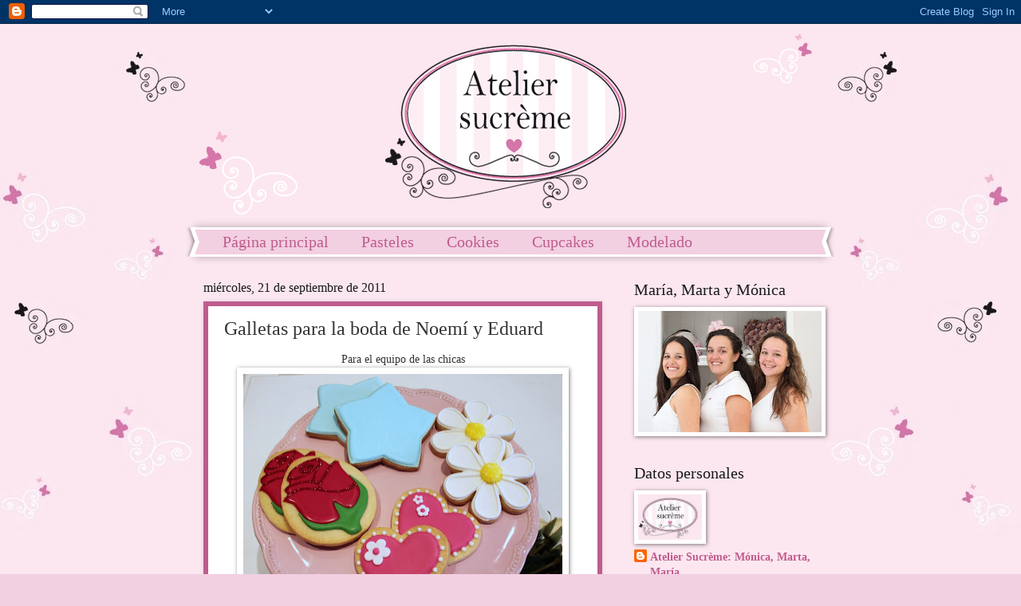

--- FILE ---
content_type: text/html; charset=UTF-8
request_url: https://ateliersucreme.blogspot.com/2011/09/galletas-para-la-boda-de-noemi-y-eduard.html?showComment=1316676616074
body_size: 18682
content:
<!DOCTYPE html>
<html class='v2' dir='ltr' lang='es'>
<head>
<link href='https://www.blogger.com/static/v1/widgets/335934321-css_bundle_v2.css' rel='stylesheet' type='text/css'/>
<meta content='width=1100' name='viewport'/>
<meta content='text/html; charset=UTF-8' http-equiv='Content-Type'/>
<meta content='blogger' name='generator'/>
<link href='https://ateliersucreme.blogspot.com/favicon.ico' rel='icon' type='image/x-icon'/>
<link href='http://ateliersucreme.blogspot.com/2011/09/galletas-para-la-boda-de-noemi-y-eduard.html' rel='canonical'/>
<link rel="alternate" type="application/atom+xml" title="Atelier Sucrème - Atom" href="https://ateliersucreme.blogspot.com/feeds/posts/default" />
<link rel="alternate" type="application/rss+xml" title="Atelier Sucrème - RSS" href="https://ateliersucreme.blogspot.com/feeds/posts/default?alt=rss" />
<link rel="service.post" type="application/atom+xml" title="Atelier Sucrème - Atom" href="https://www.blogger.com/feeds/1280959335519793180/posts/default" />

<link rel="alternate" type="application/atom+xml" title="Atelier Sucrème - Atom" href="https://ateliersucreme.blogspot.com/feeds/7275985707585788425/comments/default" />
<!--Can't find substitution for tag [blog.ieCssRetrofitLinks]-->
<link href='https://blogger.googleusercontent.com/img/b/R29vZ2xl/AVvXsEjPYxYg7hd7oLKZUG12alN-53SLd6M-8W9NsQvqXPcWKMqk88qdZxgAPyEKjgJ1sINNNdP7vAR5Q0-IaIzgY29ukA_XAoc87bau5LOImD9F4wlOLieCIiSCue5vAltvlKmUOrdn2UmRu7x_/s400/IMG_5348.JPG' rel='image_src'/>
<meta content='http://ateliersucreme.blogspot.com/2011/09/galletas-para-la-boda-de-noemi-y-eduard.html' property='og:url'/>
<meta content='Galletas para la boda de Noemí y Eduard' property='og:title'/>
<meta content=' Para el equipo de las chicas      Para el equipo de los chicos﻿        Para dos detalles especiales       Cuando Noemí nos escribió por pri...' property='og:description'/>
<meta content='https://blogger.googleusercontent.com/img/b/R29vZ2xl/AVvXsEjPYxYg7hd7oLKZUG12alN-53SLd6M-8W9NsQvqXPcWKMqk88qdZxgAPyEKjgJ1sINNNdP7vAR5Q0-IaIzgY29ukA_XAoc87bau5LOImD9F4wlOLieCIiSCue5vAltvlKmUOrdn2UmRu7x_/w1200-h630-p-k-no-nu/IMG_5348.JPG' property='og:image'/>
<title>Atelier Sucrème: Galletas para la boda de Noemí y Eduard</title>
<style id='page-skin-1' type='text/css'><!--
/*
-----------------------------------------------
Blogger Template Style
Name:     Watermark
Designer: Josh Peterson
URL:      www.noaesthetic.com
----------------------------------------------- */
/* Variable definitions
====================
<Variable name="keycolor" description="Main Color" type="color" default="#c0a154"/>
<Group description="Page Text" selector="body">
<Variable name="body.font" description="Font" type="font"
default="normal normal 14px Arial, Tahoma, Helvetica, FreeSans, sans-serif"/>
<Variable name="body.text.color" description="Text Color" type="color" default="#333333"/>
</Group>
<Group description="Backgrounds" selector=".main-inner">
<Variable name="body.background.color" description="Outer Background" type="color" default="#c0a154"/>
<Variable name="footer.background.color" description="Footer Background" type="color" default="transparent"/>
</Group>
<Group description="Links" selector=".main-inner">
<Variable name="link.color" description="Link Color" type="color" default="#cc3300"/>
<Variable name="link.visited.color" description="Visited Color" type="color" default="#993322"/>
<Variable name="link.hover.color" description="Hover Color" type="color" default="#ff3300"/>
</Group>
<Group description="Blog Title" selector=".header h1">
<Variable name="header.font" description="Title Font" type="font"
default="normal normal 60px Georgia, Utopia, 'Palatino Linotype', Palatino, serif"/>
<Variable name="header.text.color" description="Title Color" type="color" default="#ffffff" />
</Group>
<Group description="Blog Description" selector=".header .description">
<Variable name="description.text.color" description="Description Color" type="color"
default="#997755" />
</Group>
<Group description="Tabs Text" selector=".tabs-inner .widget li a">
<Variable name="tabs.font" description="Font" type="font"
default="normal normal 20px Georgia, Utopia, 'Palatino Linotype', Palatino, serif"/>
<Variable name="tabs.text.color" description="Text Color" type="color" default="#bf5c8d"/>
<Variable name="tabs.selected.text.color" description="Selected Color" type="color" default="#000000"/>
</Group>
<Group description="Tabs Background" selector=".tabs-outer .PageList">
<Variable name="tabs.background.color" description="Background Color" type="color" default="transparent"/>
<Variable name="tabs.separator.color" description="Separator Color" type="color" default="#f2cfe1"/>
</Group>
<Group description="Date Header" selector="h2.date-header">
<Variable name="date.font" description="Font" type="font"
default="normal normal 16px Arial, Tahoma, Helvetica, FreeSans, sans-serif"/>
<Variable name="date.text.color" description="Text Color" type="color" default="#997755"/>
</Group>
<Group description="Post" selector="h3.post-title, .comments h4">
<Variable name="post.title.font" description="Title Font" type="font"
default="normal normal 30px Georgia, Utopia, 'Palatino Linotype', Palatino, serif"/>
<Variable name="post.background.color" description="Background Color" type="color" default="transparent"/>
<Variable name="post.border.color" description="Border Color" type="color" default="#ccbb99" />
</Group>
<Group description="Post Footer" selector=".post-footer">
<Variable name="post.footer.text.color" description="Text Color" type="color" default="#997755"/>
</Group>
<Group description="Gadgets" selector="h2">
<Variable name="widget.title.font" description="Title Font" type="font"
default="normal normal 20px Georgia, Utopia, 'Palatino Linotype', Palatino, serif"/>
<Variable name="widget.title.text.color" description="Title Color" type="color" default="#000000"/>
<Variable name="widget.alternate.text.color" description="Alternate Color" type="color" default="#777777"/>
</Group>
<Group description="Footer" selector=".footer-inner">
<Variable name="footer.text.color" description="Text Color" type="color" default="#333333"/>
<Variable name="footer.widget.title.text.color" description="Gadget Title Color" type="color" default="#191919"/>
</Group>
<Group description="Footer Links" selector=".footer-inner">
<Variable name="footer.link.color" description="Link Color" type="color" default="#bf5c8d"/>
<Variable name="footer.link.visited.color" description="Visited Color" type="color" default="#bf5c8d"/>
<Variable name="footer.link.hover.color" description="Hover Color" type="color" default="#f2cfe1"/>
</Group>
<Variable name="body.background" description="Body Background" type="background"
color="#f2cfe1" default="$(color) url(//www.blogblog.com/1kt/watermark/body_background_birds.png) repeat scroll top left"/>
<Variable name="body.background.overlay" description="Overlay Background" type="background" color="#f2cfe1"
default="transparent url(//www.blogblog.com/1kt/watermark/body_overlay_birds.png) no-repeat scroll top right"/>
<Variable name="body.background.overlay.height" description="Overlay Background Height" type="length" default="121px"/>
<Variable name="tabs.background.inner" description="Tabs Background Inner" type="url" default="none"/>
<Variable name="tabs.background.outer" description="Tabs Background Outer" type="url" default="none"/>
<Variable name="tabs.border.size" description="Tabs Border Size" type="length" default="0"/>
<Variable name="tabs.shadow.spread" description="Tabs Shadow Spread" type="length" default="0"/>
<Variable name="main.padding.top" description="Main Padding Top" type="length" default="30px"/>
<Variable name="main.cap.height" description="Main Cap Height" type="length" default="0"/>
<Variable name="main.cap.image" description="Main Cap Image" type="url" default="none"/>
<Variable name="main.cap.overlay" description="Main Cap Overlay" type="url" default="none"/>
<Variable name="main.background" description="Main Background" type="background"
default="transparent none no-repeat scroll top left"/>
<Variable name="post.background.url" description="Post Background URL" type="url"
default="url(//www.blogblog.com/1kt/watermark/post_background_birds.png)"/>
<Variable name="post.border.size" description="Post Border Size" type="length" default="1px"/>
<Variable name="post.border.style" description="Post Border Style" type="string" default="dotted"/>
<Variable name="post.shadow.spread" description="Post Shadow Spread" type="length" default="0"/>
<Variable name="footer.background" description="Footer Background" type="background"
color="#f2cfe1" default="$(color) url(//www.blogblog.com/1kt/watermark/body_background_navigator.png) repeat scroll top left"/>
<Variable name="mobile.background.overlay" description="Mobile Background Overlay" type="string"
default="transparent none repeat scroll top left"/>
<Variable name="startSide" description="Side where text starts in blog language" type="automatic" default="left"/>
<Variable name="endSide" description="Side where text ends in blog language" type="automatic" default="right"/>
*/
/* Use this with templates/1ktemplate-*.html */
/* Content
----------------------------------------------- */
body, .body-fauxcolumn-outer {
font: normal normal 15px Georgia, Utopia, 'Palatino Linotype', Palatino, serif;
color: #333333;
background: #f2cfe1 url(https://blogger.googleusercontent.com/img/b/R29vZ2xl/AVvXsEh8tvXRlknXh_TiakE6iNzkchZg6Sd0S8tCPD8jt_ryND8dHjHgCfrkwe2ZZKYw0AeZSA0Io8YMr8BD4Ad2j1Kj0-7yt-kqPgilql3auLE9ad-dOb81OiSfER_sCY6PxmhiUHAzQ4g2B281/s0/Fondo+Blog.jpg) repeat-y fixed top center;
}
html body .content-outer {
min-width: 0;
max-width: 100%;
width: 100%;
}
.content-outer {
font-size: 92%;
}
a:link {
text-decoration:none;
color: #bf5c8d;
}
a:visited {
text-decoration:none;
color: #bf5c8d;
}
a:hover {
text-decoration:underline;
color: #f2cfe1;
}
.body-fauxcolumns .cap-top {
margin-top: 30px;
background: transparent none no-repeat scroll center center;
height: 400px;
}
.content-inner {
padding: 0;
}
/* Header
----------------------------------------------- */
.header-inner .Header .titlewrapper,
.header-inner .Header .descriptionwrapper {
padding-left: 20px;
padding-right: 20px;
}
.Header h1 {
font: normal normal 60px Georgia, Utopia, 'Palatino Linotype', Palatino, serif;
color: #ffffff;
text-shadow: 2px 2px rgba(0, 0, 0, .1);
}
.Header h1 a {
color: #ffffff;
}
.Header .description {
font-size: 140%;
color: #ffffff;
}
/* Tabs
----------------------------------------------- */
.tabs-inner .section {
margin: 0 20px;
}
.tabs-inner .PageList, .tabs-inner .LinkList, .tabs-inner .Labels {
margin-left: -11px;
margin-right: -11px;
background-color: #f2cfe1;
border-top: 3px solid #ffffff;
border-bottom: 3px solid #ffffff;
-moz-box-shadow: 0 0 10px rgba(0, 0, 0, .3);
-webkit-box-shadow: 0 0 10px rgba(0, 0, 0, .3);
-goog-ms-box-shadow: 0 0 10px rgba(0, 0, 0, .3);
box-shadow: 0 0 10px rgba(0, 0, 0, .3);
}
.tabs-inner .PageList .widget-content,
.tabs-inner .LinkList .widget-content,
.tabs-inner .Labels .widget-content {
margin: -3px -11px;
background: transparent url(//www.blogblog.com/1kt/watermark/tabs_background_right_bubblegum.png)  no-repeat scroll right;
}
.tabs-inner .widget ul {
padding: 2px 25px;
max-height: 34px;
background: transparent url(//www.blogblog.com/1kt/watermark/tabs_background_left_bubblegum.png) no-repeat scroll left;
}
.tabs-inner .widget li {
border: none;
}
.tabs-inner .widget li a {
display: inline-block;
padding: .25em 1em;
font: normal normal 20px Georgia, Utopia, 'Palatino Linotype', Palatino, serif;
color: #bf5c8d;
border-right: 1px solid transparent;
}
.tabs-inner .widget li:first-child a {
border-left: 1px solid transparent;
}
.tabs-inner .widget li.selected a, .tabs-inner .widget li a:hover {
color: #bf5c8d;
}
/* Headings
----------------------------------------------- */
h2 {
font: normal normal 20px Georgia, Utopia, 'Palatino Linotype', Palatino, serif;
color: #191919;
margin: 0 0 .5em;
}
h2.date-header {
font: normal normal 16px Georgia, Utopia, 'Palatino Linotype', Palatino, serif;
color: #191919;
}
/* Main
----------------------------------------------- */
.main-inner .column-center-inner,
.main-inner .column-left-inner,
.main-inner .column-right-inner {
padding: 0 5px;
}
.main-outer {
margin-top: 0;
background: transparent none no-repeat scroll top left;
}
.main-inner {
padding-top: 30px;
}
.main-cap-top {
position: relative;
}
.main-cap-top .cap-right {
position: absolute;
height: 0;
width: 100%;
bottom: 0;
background: transparent none repeat-x scroll bottom center;
}
.main-cap-top .cap-left {
position: absolute;
height: 245px;
width: 280px;
right: 0;
bottom: 0;
background: transparent none no-repeat scroll bottom left;
}
/* Posts
----------------------------------------------- */
.post-outer {
padding: 15px 20px;
margin: 0 0 25px;
background: #ffffff none repeat scroll top left;
_background-image: none;
border: solid 6px #bf5c8d;
-moz-box-shadow: 0 0 5px rgba(0, 0, 0, .1);
-webkit-box-shadow: 0 0 5px rgba(0, 0, 0, .1);
-goog-ms-box-shadow: 0 0 5px rgba(0, 0, 0, .1);
box-shadow: 0 0 5px rgba(0, 0, 0, .1);
}
h3.post-title {
font: normal normal 24px Georgia, Utopia, 'Palatino Linotype', Palatino, serif;
margin: 0;
}
.comments h4 {
font: normal normal 24px Georgia, Utopia, 'Palatino Linotype', Palatino, serif;
margin: 1em 0 0;
}
.post-body {
font-size: 105%;
line-height: 1.5;
position: relative;
}
.post-header {
margin: 0 0 1em;
color: #bf5c8d;
}
.post-footer {
margin: 10px 0 0;
padding: 10px 0 0;
color: #bf5c8d;
border-top: dashed 1px #cccccc;
}
#blog-pager {
font-size: 140%
}
#comments .comment-author {
padding-top: 1.5em;
border-top: dashed 1px #cccccc;
background-position: 0 1.5em;
}
#comments .comment-author:first-child {
padding-top: 0;
border-top: none;
}
.avatar-image-container {
margin: .2em 0 0;
}
/* Comments
----------------------------------------------- */
.comments .comments-content .icon.blog-author {
background-repeat: no-repeat;
background-image: url([data-uri]);
}
.comments .comments-content .loadmore a {
border-top: 1px solid #cccccc;
border-bottom: 1px solid #cccccc;
}
.comments .continue {
border-top: 2px solid #cccccc;
}
/* Widgets
----------------------------------------------- */
.widget ul, .widget #ArchiveList ul.flat {
padding: 0;
list-style: none;
}
.widget ul li, .widget #ArchiveList ul.flat li {
padding: .35em 0;
text-indent: 0;
border-top: dashed 1px #cccccc;
}
.widget ul li:first-child, .widget #ArchiveList ul.flat li:first-child {
border-top: none;
}
.widget .post-body ul {
list-style: disc;
}
.widget .post-body ul li {
border: none;
}
.widget .zippy {
color: #cccccc;
}
.post-body img, .post-body .tr-caption-container, .Profile img, .Image img,
.BlogList .item-thumbnail img {
padding: 5px;
background: #fff;
-moz-box-shadow: 1px 1px 5px rgba(0, 0, 0, .5);
-webkit-box-shadow: 1px 1px 5px rgba(0, 0, 0, .5);
-goog-ms-box-shadow: 1px 1px 5px rgba(0, 0, 0, .5);
box-shadow: 1px 1px 5px rgba(0, 0, 0, .5);
}
.post-body img, .post-body .tr-caption-container {
padding: 8px;
}
.post-body .tr-caption-container {
color: #333333;
}
.post-body .tr-caption-container img {
padding: 0;
background: transparent;
border: none;
-moz-box-shadow: 0 0 0 rgba(0, 0, 0, .1);
-webkit-box-shadow: 0 0 0 rgba(0, 0, 0, .1);
-goog-ms-box-shadow: 0 0 0 rgba(0, 0, 0, .1);
box-shadow: 0 0 0 rgba(0, 0, 0, .1);
}
/* Footer
----------------------------------------------- */
.footer-outer {
color:#333333;
background: #f2cfe1 url(//www.blogblog.com/1kt/watermark/body_background_birds.png) repeat scroll top left;
}
.footer-outer a {
color: #bf5c8d;
}
.footer-outer a:visited {
color: #bf5c8d;
}
.footer-outer a:hover {
color: #f2cfe1;
}
.footer-outer .widget h2 {
color: #191919;
}
/* Mobile
----------------------------------------------- */
body.mobile  {
background-size: 100% auto;
}
.mobile .body-fauxcolumn-outer {
background: transparent none repeat scroll top left;
}
html .mobile .mobile-date-outer {
border-bottom: none;
background: #ffffff none repeat scroll top left;
_background-image: none;
margin-bottom: 10px;
}
.mobile .main-cap-top {
z-index: -1;
}
.mobile .content-outer {
font-size: 100%;
}
.mobile .post-outer {
padding: 10px;
}
.mobile .main-cap-top .cap-left {
background: transparent none no-repeat scroll bottom left;
}
.mobile .body-fauxcolumns .cap-top {
margin: 0;
}
.mobile-link-button {
background: #ffffff none repeat scroll top left;
}
.mobile-link-button a:link, .mobile-link-button a:visited {
color: #bf5c8d;
}
.mobile-index-date .date-header {
color: #191919;
}
.mobile-index-contents {
color: #333333;
}
.mobile .tabs-inner .section {
margin: 0;
}
.mobile .tabs-inner .PageList {
margin-left: 0;
margin-right: 0;
}
.mobile .tabs-inner .PageList .widget-content {
margin: 0;
color: #bf5c8d;
background: #ffffff none repeat scroll top left;
}
.mobile .tabs-inner .PageList .widget-content .pagelist-arrow {
border-left: 1px solid transparent;
}

--></style>
<style id='template-skin-1' type='text/css'><!--
body {
min-width: 810px;
}
.content-outer, .content-fauxcolumn-outer, .region-inner {
min-width: 810px;
max-width: 810px;
_width: 810px;
}
.main-inner .columns {
padding-left: 0px;
padding-right: 270px;
}
.main-inner .fauxcolumn-center-outer {
left: 0px;
right: 270px;
/* IE6 does not respect left and right together */
_width: expression(this.parentNode.offsetWidth -
parseInt("0px") -
parseInt("270px") + 'px');
}
.main-inner .fauxcolumn-left-outer {
width: 0px;
}
.main-inner .fauxcolumn-right-outer {
width: 270px;
}
.main-inner .column-left-outer {
width: 0px;
right: 100%;
margin-left: -0px;
}
.main-inner .column-right-outer {
width: 270px;
margin-right: -270px;
}
#layout {
min-width: 0;
}
#layout .content-outer {
min-width: 0;
width: 800px;
}
#layout .region-inner {
min-width: 0;
width: auto;
}
body#layout div.add_widget {
padding: 8px;
}
body#layout div.add_widget a {
margin-left: 32px;
}
--></style>
<style>
    body {background-image:url(\/\/1.bp.blogspot.com\/-uGfWYOYESu0\/TbHM_hs7eeI\/AAAAAAAAACI\/5IdQVZ2BWp8\/s0\/Fondo%2BBlog.jpg);}
    
@media (max-width: 200px) { body {background-image:url(\/\/1.bp.blogspot.com\/-uGfWYOYESu0\/TbHM_hs7eeI\/AAAAAAAAACI\/5IdQVZ2BWp8\/w200\/Fondo%2BBlog.jpg);}}
@media (max-width: 400px) and (min-width: 201px) { body {background-image:url(\/\/1.bp.blogspot.com\/-uGfWYOYESu0\/TbHM_hs7eeI\/AAAAAAAAACI\/5IdQVZ2BWp8\/w400\/Fondo%2BBlog.jpg);}}
@media (max-width: 800px) and (min-width: 401px) { body {background-image:url(\/\/1.bp.blogspot.com\/-uGfWYOYESu0\/TbHM_hs7eeI\/AAAAAAAAACI\/5IdQVZ2BWp8\/w800\/Fondo%2BBlog.jpg);}}
@media (max-width: 1200px) and (min-width: 801px) { body {background-image:url(\/\/1.bp.blogspot.com\/-uGfWYOYESu0\/TbHM_hs7eeI\/AAAAAAAAACI\/5IdQVZ2BWp8\/w1200\/Fondo%2BBlog.jpg);}}
/* Last tag covers anything over one higher than the previous max-size cap. */
@media (min-width: 1201px) { body {background-image:url(\/\/1.bp.blogspot.com\/-uGfWYOYESu0\/TbHM_hs7eeI\/AAAAAAAAACI\/5IdQVZ2BWp8\/w1600\/Fondo%2BBlog.jpg);}}
  </style>
<link href='https://www.blogger.com/dyn-css/authorization.css?targetBlogID=1280959335519793180&amp;zx=8b4598d6-6a62-4dd2-a70a-664396326109' media='none' onload='if(media!=&#39;all&#39;)media=&#39;all&#39;' rel='stylesheet'/><noscript><link href='https://www.blogger.com/dyn-css/authorization.css?targetBlogID=1280959335519793180&amp;zx=8b4598d6-6a62-4dd2-a70a-664396326109' rel='stylesheet'/></noscript>
<meta name='google-adsense-platform-account' content='ca-host-pub-1556223355139109'/>
<meta name='google-adsense-platform-domain' content='blogspot.com'/>

</head>
<body class='loading'>
<div class='navbar section' id='navbar' name='Barra de navegación'><div class='widget Navbar' data-version='1' id='Navbar1'><script type="text/javascript">
    function setAttributeOnload(object, attribute, val) {
      if(window.addEventListener) {
        window.addEventListener('load',
          function(){ object[attribute] = val; }, false);
      } else {
        window.attachEvent('onload', function(){ object[attribute] = val; });
      }
    }
  </script>
<div id="navbar-iframe-container"></div>
<script type="text/javascript" src="https://apis.google.com/js/platform.js"></script>
<script type="text/javascript">
      gapi.load("gapi.iframes:gapi.iframes.style.bubble", function() {
        if (gapi.iframes && gapi.iframes.getContext) {
          gapi.iframes.getContext().openChild({
              url: 'https://www.blogger.com/navbar/1280959335519793180?po\x3d7275985707585788425\x26origin\x3dhttps://ateliersucreme.blogspot.com',
              where: document.getElementById("navbar-iframe-container"),
              id: "navbar-iframe"
          });
        }
      });
    </script><script type="text/javascript">
(function() {
var script = document.createElement('script');
script.type = 'text/javascript';
script.src = '//pagead2.googlesyndication.com/pagead/js/google_top_exp.js';
var head = document.getElementsByTagName('head')[0];
if (head) {
head.appendChild(script);
}})();
</script>
</div></div>
<div class='body-fauxcolumns'>
<div class='fauxcolumn-outer body-fauxcolumn-outer'>
<div class='cap-top'>
<div class='cap-left'></div>
<div class='cap-right'></div>
</div>
<div class='fauxborder-left'>
<div class='fauxborder-right'></div>
<div class='fauxcolumn-inner'>
</div>
</div>
<div class='cap-bottom'>
<div class='cap-left'></div>
<div class='cap-right'></div>
</div>
</div>
</div>
<div class='content'>
<div class='content-fauxcolumns'>
<div class='fauxcolumn-outer content-fauxcolumn-outer'>
<div class='cap-top'>
<div class='cap-left'></div>
<div class='cap-right'></div>
</div>
<div class='fauxborder-left'>
<div class='fauxborder-right'></div>
<div class='fauxcolumn-inner'>
</div>
</div>
<div class='cap-bottom'>
<div class='cap-left'></div>
<div class='cap-right'></div>
</div>
</div>
</div>
<div class='content-outer'>
<div class='content-cap-top cap-top'>
<div class='cap-left'></div>
<div class='cap-right'></div>
</div>
<div class='fauxborder-left content-fauxborder-left'>
<div class='fauxborder-right content-fauxborder-right'></div>
<div class='content-inner'>
<header>
<div class='header-outer'>
<div class='header-cap-top cap-top'>
<div class='cap-left'></div>
<div class='cap-right'></div>
</div>
<div class='fauxborder-left header-fauxborder-left'>
<div class='fauxborder-right header-fauxborder-right'></div>
<div class='region-inner header-inner'>
<div class='header section' id='header' name='Cabecera'><div class='widget Header' data-version='1' id='Header1'>
<div id='header-inner'>
<a href='https://ateliersucreme.blogspot.com/' style='display: block'>
<img alt='Atelier Sucrème' height='255px; ' id='Header1_headerimg' src='https://blogger.googleusercontent.com/img/b/R29vZ2xl/AVvXsEgBasC7S4XyJCxJ7Hk3fYRHKisXpmr5jAlKwFYvEYjLfpZ2hJjJR9XV-3SGVXqtdTrvR91s0jB_mUZGYWZ9q21qTZsbJbr6MziVWttrj5sD578m-UFOMRg0eZfBu2mPldN_-3wZbeqk6sSa/s1600/Encabezado+blog.jpg' style='display: block' width='800px; '/>
</a>
</div>
</div></div>
</div>
</div>
<div class='header-cap-bottom cap-bottom'>
<div class='cap-left'></div>
<div class='cap-right'></div>
</div>
</div>
</header>
<div class='tabs-outer'>
<div class='tabs-cap-top cap-top'>
<div class='cap-left'></div>
<div class='cap-right'></div>
</div>
<div class='fauxborder-left tabs-fauxborder-left'>
<div class='fauxborder-right tabs-fauxborder-right'></div>
<div class='region-inner tabs-inner'>
<div class='tabs section' id='crosscol' name='Multicolumnas'><div class='widget PageList' data-version='1' id='PageList1'>
<h2>Páginas</h2>
<div class='widget-content'>
<ul>
<li>
<a href='https://ateliersucreme.blogspot.com/'>Página principal</a>
</li>
<li>
<a href='https://ateliersucreme.blogspot.com/p/pasteles.html'>Pasteles</a>
</li>
<li>
<a href='https://ateliersucreme.blogspot.com/p/cookies.html'>Cookies</a>
</li>
<li>
<a href='https://ateliersucreme.blogspot.com/p/cupcakes.html'>Cupcakes</a>
</li>
<li>
<a href='https://ateliersucreme.blogspot.com/p/modelado.html'>Modelado</a>
</li>
</ul>
<div class='clear'></div>
</div>
</div></div>
<div class='tabs no-items section' id='crosscol-overflow' name='Cross-Column 2'></div>
</div>
</div>
<div class='tabs-cap-bottom cap-bottom'>
<div class='cap-left'></div>
<div class='cap-right'></div>
</div>
</div>
<div class='main-outer'>
<div class='main-cap-top cap-top'>
<div class='cap-left'></div>
<div class='cap-right'></div>
</div>
<div class='fauxborder-left main-fauxborder-left'>
<div class='fauxborder-right main-fauxborder-right'></div>
<div class='region-inner main-inner'>
<div class='columns fauxcolumns'>
<div class='fauxcolumn-outer fauxcolumn-center-outer'>
<div class='cap-top'>
<div class='cap-left'></div>
<div class='cap-right'></div>
</div>
<div class='fauxborder-left'>
<div class='fauxborder-right'></div>
<div class='fauxcolumn-inner'>
</div>
</div>
<div class='cap-bottom'>
<div class='cap-left'></div>
<div class='cap-right'></div>
</div>
</div>
<div class='fauxcolumn-outer fauxcolumn-left-outer'>
<div class='cap-top'>
<div class='cap-left'></div>
<div class='cap-right'></div>
</div>
<div class='fauxborder-left'>
<div class='fauxborder-right'></div>
<div class='fauxcolumn-inner'>
</div>
</div>
<div class='cap-bottom'>
<div class='cap-left'></div>
<div class='cap-right'></div>
</div>
</div>
<div class='fauxcolumn-outer fauxcolumn-right-outer'>
<div class='cap-top'>
<div class='cap-left'></div>
<div class='cap-right'></div>
</div>
<div class='fauxborder-left'>
<div class='fauxborder-right'></div>
<div class='fauxcolumn-inner'>
</div>
</div>
<div class='cap-bottom'>
<div class='cap-left'></div>
<div class='cap-right'></div>
</div>
</div>
<!-- corrects IE6 width calculation -->
<div class='columns-inner'>
<div class='column-center-outer'>
<div class='column-center-inner'>
<div class='main section' id='main' name='Principal'><div class='widget Blog' data-version='1' id='Blog1'>
<div class='blog-posts hfeed'>

          <div class="date-outer">
        
<h2 class='date-header'><span>miércoles, 21 de septiembre de 2011</span></h2>

          <div class="date-posts">
        
<div class='post-outer'>
<div class='post hentry uncustomized-post-template' itemprop='blogPost' itemscope='itemscope' itemtype='http://schema.org/BlogPosting'>
<meta content='https://blogger.googleusercontent.com/img/b/R29vZ2xl/AVvXsEjPYxYg7hd7oLKZUG12alN-53SLd6M-8W9NsQvqXPcWKMqk88qdZxgAPyEKjgJ1sINNNdP7vAR5Q0-IaIzgY29ukA_XAoc87bau5LOImD9F4wlOLieCIiSCue5vAltvlKmUOrdn2UmRu7x_/s400/IMG_5348.JPG' itemprop='image_url'/>
<meta content='1280959335519793180' itemprop='blogId'/>
<meta content='7275985707585788425' itemprop='postId'/>
<a name='7275985707585788425'></a>
<h3 class='post-title entry-title' itemprop='name'>
Galletas para la boda de Noemí y Eduard
</h3>
<div class='post-header'>
<div class='post-header-line-1'></div>
</div>
<div class='post-body entry-content' id='post-body-7275985707585788425' itemprop='description articleBody'>
<div class="separator" style="clear: both; text-align: center;">
Para el equipo de las chicas</div>
<div class="separator" style="clear: both; text-align: center;">
<a href="https://blogger.googleusercontent.com/img/b/R29vZ2xl/AVvXsEjPYxYg7hd7oLKZUG12alN-53SLd6M-8W9NsQvqXPcWKMqk88qdZxgAPyEKjgJ1sINNNdP7vAR5Q0-IaIzgY29ukA_XAoc87bau5LOImD9F4wlOLieCIiSCue5vAltvlKmUOrdn2UmRu7x_/s1600/IMG_5348.JPG" imageanchor="1" style="margin-left: 1em; margin-right: 1em;"><img border="0" height="368" src="https://blogger.googleusercontent.com/img/b/R29vZ2xl/AVvXsEjPYxYg7hd7oLKZUG12alN-53SLd6M-8W9NsQvqXPcWKMqk88qdZxgAPyEKjgJ1sINNNdP7vAR5Q0-IaIzgY29ukA_XAoc87bau5LOImD9F4wlOLieCIiSCue5vAltvlKmUOrdn2UmRu7x_/s400/IMG_5348.JPG" width="400" /></a></div>
<div style="text-align: center;">
<br />
Para el equipo de los chicos&#65279;</div>
<div class="separator" style="clear: both; text-align: center;">
<a href="https://blogger.googleusercontent.com/img/b/R29vZ2xl/AVvXsEjjWOIZfQ1X0mgDeg53NBo77afPvoji1JiVWsWA1PhYavfIRUdXfdh58p37514v9VwmVplrbC2IKSMKk_wcNT8n5Y8McEoPTH6sKkWDCImTFbA0IgUqh7U0Aw9bUl12ennKCti8arNMfKgZ/s1600/IMG_5349.JPG" imageanchor="1" style="margin-left: 1em; margin-right: 1em;"><img border="0" height="366" src="https://blogger.googleusercontent.com/img/b/R29vZ2xl/AVvXsEjjWOIZfQ1X0mgDeg53NBo77afPvoji1JiVWsWA1PhYavfIRUdXfdh58p37514v9VwmVplrbC2IKSMKk_wcNT8n5Y8McEoPTH6sKkWDCImTFbA0IgUqh7U0Aw9bUl12ennKCti8arNMfKgZ/s400/IMG_5349.JPG" width="400" /></a></div>
<div class="separator" style="clear: both; text-align: center;">
</div>
<div style="text-align: center;">
&nbsp;Para dos detalles especiales</div>
<div class="separator" style="clear: both; text-align: center;">
<a href="https://blogger.googleusercontent.com/img/b/R29vZ2xl/AVvXsEhCPIMKymLpfzPwM8E0B199ZfDzyxVpVCjc818SlW2K7yDIwJJV2byxKJdeWfo6skMeUC7nepeH0B_s5bzJ5Zz3S-BqqwDL4hxQ1sgddmPIWk-5m0Jb3uUatZJzwIocSWOWORAQAlcJhANo/s1600/IMG_5352.JPG" imageanchor="1" style="margin-left: 1em; margin-right: 1em;"><img border="0" height="200" src="https://blogger.googleusercontent.com/img/b/R29vZ2xl/AVvXsEhCPIMKymLpfzPwM8E0B199ZfDzyxVpVCjc818SlW2K7yDIwJJV2byxKJdeWfo6skMeUC7nepeH0B_s5bzJ5Zz3S-BqqwDL4hxQ1sgddmPIWk-5m0Jb3uUatZJzwIocSWOWORAQAlcJhANo/s400/IMG_5352.JPG" width="400" /></a></div>
<div style="text-align: justify;">
</div>
<div style="text-align: justify;">
Cuando Noemí nos escribió por primera vez, tenía claro que quería galletas para regalar en su boda con Eduard, pero no decidimos los modelos finales hasta después de varios correos. Noemí es de esas personas que no deja nada al azar, y Eduard la acompaña en&nbsp;todo. Porque cada detalle&nbsp;estaba metódicamente estudiado, por eso nos pidió si podíamos hacer modelos diferentes para regalar.&nbsp;</div>
<div style="text-align: justify;">
Pues claro que sí!, y&nbsp;así lo hicimos. </div>
<div style="text-align: justify;">
Flores, corazones y estrellas para ellas.</div>
<div style="text-align: justify;">
Deportes y botellas de cava para ellos.</div>
<div style="text-align: justify;">
Y dos galletas de diseño único. Una bici, y una moto.</div>
<div style="text-align: justify;">
La boda de Noemí y Eduard ha estado llena de detalles que nos encantaron, por eso fue un auténtico placer formar parte de sus planes para este día tan importante para ellos.</div>
<div style="text-align: justify;">
Felicidades! ;)</div>
<div style='clear: both;'></div>
</div>
<div class='post-footer'>
<div class='post-footer-line post-footer-line-1'>
<span class='post-author vcard'>
Publicado por
<span class='fn' itemprop='author' itemscope='itemscope' itemtype='http://schema.org/Person'>
<meta content='https://www.blogger.com/profile/13277527594126261045' itemprop='url'/>
<a class='g-profile' href='https://www.blogger.com/profile/13277527594126261045' rel='author' title='author profile'>
<span itemprop='name'>Atelier Sucrème: Mónica, Marta, María</span>
</a>
</span>
</span>
<span class='post-timestamp'>
en
<meta content='http://ateliersucreme.blogspot.com/2011/09/galletas-para-la-boda-de-noemi-y-eduard.html' itemprop='url'/>
<a class='timestamp-link' href='https://ateliersucreme.blogspot.com/2011/09/galletas-para-la-boda-de-noemi-y-eduard.html' rel='bookmark' title='permanent link'><abbr class='published' itemprop='datePublished' title='2011-09-21T09:40:00+02:00'>9:40</abbr></a>
</span>
<span class='post-comment-link'>
</span>
<span class='post-icons'>
<span class='item-control blog-admin pid-580218390'>
<a href='https://www.blogger.com/post-edit.g?blogID=1280959335519793180&postID=7275985707585788425&from=pencil' title='Editar entrada'>
<img alt='' class='icon-action' height='18' src='https://resources.blogblog.com/img/icon18_edit_allbkg.gif' width='18'/>
</a>
</span>
</span>
<div class='post-share-buttons goog-inline-block'>
<a class='goog-inline-block share-button sb-email' href='https://www.blogger.com/share-post.g?blogID=1280959335519793180&postID=7275985707585788425&target=email' target='_blank' title='Enviar por correo electrónico'><span class='share-button-link-text'>Enviar por correo electrónico</span></a><a class='goog-inline-block share-button sb-blog' href='https://www.blogger.com/share-post.g?blogID=1280959335519793180&postID=7275985707585788425&target=blog' onclick='window.open(this.href, "_blank", "height=270,width=475"); return false;' target='_blank' title='Escribe un blog'><span class='share-button-link-text'>Escribe un blog</span></a><a class='goog-inline-block share-button sb-twitter' href='https://www.blogger.com/share-post.g?blogID=1280959335519793180&postID=7275985707585788425&target=twitter' target='_blank' title='Compartir en X'><span class='share-button-link-text'>Compartir en X</span></a><a class='goog-inline-block share-button sb-facebook' href='https://www.blogger.com/share-post.g?blogID=1280959335519793180&postID=7275985707585788425&target=facebook' onclick='window.open(this.href, "_blank", "height=430,width=640"); return false;' target='_blank' title='Compartir con Facebook'><span class='share-button-link-text'>Compartir con Facebook</span></a><a class='goog-inline-block share-button sb-pinterest' href='https://www.blogger.com/share-post.g?blogID=1280959335519793180&postID=7275985707585788425&target=pinterest' target='_blank' title='Compartir en Pinterest'><span class='share-button-link-text'>Compartir en Pinterest</span></a>
</div>
</div>
<div class='post-footer-line post-footer-line-2'>
<span class='post-labels'>
Etiquetas:
<a href='https://ateliersucreme.blogspot.com/search/label/Bodas' rel='tag'>Bodas</a>,
<a href='https://ateliersucreme.blogspot.com/search/label/Cookies' rel='tag'>Cookies</a>
</span>
</div>
<div class='post-footer-line post-footer-line-3'>
<span class='post-location'>
</span>
</div>
</div>
</div>
<div class='comments' id='comments'>
<a name='comments'></a>
<h4>16 comentarios:</h4>
<div id='Blog1_comments-block-wrapper'>
<dl class='avatar-comment-indent' id='comments-block'>
<dt class='comment-author ' id='c4030024470330626079'>
<a name='c4030024470330626079'></a>
<div class="avatar-image-container avatar-stock"><span dir="ltr"><a href="https://www.blogger.com/profile/05199920793713498755" target="" rel="nofollow" onclick="" class="avatar-hovercard" id="av-4030024470330626079-05199920793713498755"><img src="//www.blogger.com/img/blogger_logo_round_35.png" width="35" height="35" alt="" title="Unknown">

</a></span></div>
<a href='https://www.blogger.com/profile/05199920793713498755' rel='nofollow'>Unknown</a>
dijo...
</dt>
<dd class='comment-body' id='Blog1_cmt-4030024470330626079'>
<p>
Impresionada me habeis dejado con las galletas, son preciosas!!!
</p>
</dd>
<dd class='comment-footer'>
<span class='comment-timestamp'>
<a href='https://ateliersucreme.blogspot.com/2011/09/galletas-para-la-boda-de-noemi-y-eduard.html?showComment=1316595169077#c4030024470330626079' title='comment permalink'>
21 de septiembre de 2011 a las 10:52
</a>
<span class='item-control blog-admin pid-1433574756'>
<a class='comment-delete' href='https://www.blogger.com/comment/delete/1280959335519793180/4030024470330626079' title='Eliminar comentario'>
<img src='https://resources.blogblog.com/img/icon_delete13.gif'/>
</a>
</span>
</span>
</dd>
<dt class='comment-author ' id='c1100207390268112288'>
<a name='c1100207390268112288'></a>
<div class="avatar-image-container avatar-stock"><span dir="ltr"><a href="http://www.laurillafondant.blogspot.com" target="" rel="nofollow" onclick=""><img src="//resources.blogblog.com/img/blank.gif" width="35" height="35" alt="" title="laurilla fondant">

</a></span></div>
<a href='http://www.laurillafondant.blogspot.com' rel='nofollow'>laurilla fondant</a>
dijo...
</dt>
<dd class='comment-body' id='Blog1_cmt-1100207390268112288'>
<p>
puff, preciosas. me han encantado, no sabría cuál elegir.<br />besos!
</p>
</dd>
<dd class='comment-footer'>
<span class='comment-timestamp'>
<a href='https://ateliersucreme.blogspot.com/2011/09/galletas-para-la-boda-de-noemi-y-eduard.html?showComment=1316596616737#c1100207390268112288' title='comment permalink'>
21 de septiembre de 2011 a las 11:16
</a>
<span class='item-control blog-admin pid-1762861635'>
<a class='comment-delete' href='https://www.blogger.com/comment/delete/1280959335519793180/1100207390268112288' title='Eliminar comentario'>
<img src='https://resources.blogblog.com/img/icon_delete13.gif'/>
</a>
</span>
</span>
</dd>
<dt class='comment-author ' id='c1285552329545349294'>
<a name='c1285552329545349294'></a>
<div class="avatar-image-container avatar-stock"><span dir="ltr"><a href="https://www.blogger.com/profile/02845025740995528919" target="" rel="nofollow" onclick="" class="avatar-hovercard" id="av-1285552329545349294-02845025740995528919"><img src="//www.blogger.com/img/blogger_logo_round_35.png" width="35" height="35" alt="" title="ImasDmasM">

</a></span></div>
<a href='https://www.blogger.com/profile/02845025740995528919' rel='nofollow'>ImasDmasM</a>
dijo...
</dt>
<dd class='comment-body' id='Blog1_cmt-1285552329545349294'>
<p>
&#161;qué pasada de galletas! Hasta conoceros solo pensaba que las galletas era María o María Dorada, me habéis abierto los ojos...jajaja<br />Son una pasada!!
</p>
</dd>
<dd class='comment-footer'>
<span class='comment-timestamp'>
<a href='https://ateliersucreme.blogspot.com/2011/09/galletas-para-la-boda-de-noemi-y-eduard.html?showComment=1316597373173#c1285552329545349294' title='comment permalink'>
21 de septiembre de 2011 a las 11:29
</a>
<span class='item-control blog-admin pid-61049699'>
<a class='comment-delete' href='https://www.blogger.com/comment/delete/1280959335519793180/1285552329545349294' title='Eliminar comentario'>
<img src='https://resources.blogblog.com/img/icon_delete13.gif'/>
</a>
</span>
</span>
</dd>
<dt class='comment-author ' id='c5326999497596731966'>
<a name='c5326999497596731966'></a>
<div class="avatar-image-container vcard"><span dir="ltr"><a href="https://www.blogger.com/profile/14179866106672652206" target="" rel="nofollow" onclick="" class="avatar-hovercard" id="av-5326999497596731966-14179866106672652206"><img src="https://resources.blogblog.com/img/blank.gif" width="35" height="35" class="delayLoad" style="display: none;" longdesc="//4.bp.blogspot.com/-obqML2QKUMI/Tn5OMlLVMHI/AAAAAAAAAO4/FW30kujt4qs/s35/photo%25252B2.JPG" alt="" title="Miss Cupcake">

<noscript><img src="//4.bp.blogspot.com/-obqML2QKUMI/Tn5OMlLVMHI/AAAAAAAAAO4/FW30kujt4qs/s35/photo%25252B2.JPG" width="35" height="35" class="photo" alt=""></noscript></a></span></div>
<a href='https://www.blogger.com/profile/14179866106672652206' rel='nofollow'>Miss Cupcake</a>
dijo...
</dt>
<dd class='comment-body' id='Blog1_cmt-5326999497596731966'>
<p>
La bicicleta es una verdadera pasada!!!
</p>
</dd>
<dd class='comment-footer'>
<span class='comment-timestamp'>
<a href='https://ateliersucreme.blogspot.com/2011/09/galletas-para-la-boda-de-noemi-y-eduard.html?showComment=1316599829101#c5326999497596731966' title='comment permalink'>
21 de septiembre de 2011 a las 12:10
</a>
<span class='item-control blog-admin pid-1676456610'>
<a class='comment-delete' href='https://www.blogger.com/comment/delete/1280959335519793180/5326999497596731966' title='Eliminar comentario'>
<img src='https://resources.blogblog.com/img/icon_delete13.gif'/>
</a>
</span>
</span>
</dd>
<dt class='comment-author ' id='c7701711134146421338'>
<a name='c7701711134146421338'></a>
<div class="avatar-image-container vcard"><span dir="ltr"><a href="https://www.blogger.com/profile/18213828044036361852" target="" rel="nofollow" onclick="" class="avatar-hovercard" id="av-7701711134146421338-18213828044036361852"><img src="https://resources.blogblog.com/img/blank.gif" width="35" height="35" class="delayLoad" style="display: none;" longdesc="//blogger.googleusercontent.com/img/b/R29vZ2xl/AVvXsEj_RfoMVZ4-SulXDn8ha3uft5HtMXPSOJW68yUEt26f4aiBI-QyQofmbSL0ecsz86QoPJBxnqW_SvNaY3d3Zf4EwGWsSiUgHwM7zWL-EIYqBbF3s9bXDCopi-0JEwCkuq0/s45-c/logo1gif.gif" alt="" title="eva">

<noscript><img src="//blogger.googleusercontent.com/img/b/R29vZ2xl/AVvXsEj_RfoMVZ4-SulXDn8ha3uft5HtMXPSOJW68yUEt26f4aiBI-QyQofmbSL0ecsz86QoPJBxnqW_SvNaY3d3Zf4EwGWsSiUgHwM7zWL-EIYqBbF3s9bXDCopi-0JEwCkuq0/s45-c/logo1gif.gif" width="35" height="35" class="photo" alt=""></noscript></a></span></div>
<a href='https://www.blogger.com/profile/18213828044036361852' rel='nofollow'>eva</a>
dijo...
</dt>
<dd class='comment-body' id='Blog1_cmt-7701711134146421338'>
<p>
madre mia k preciosidad de galletas estan perfectas como siempre me han enkantado son super bonitas y muy originales,la verdad k no sabria cual kedarme jejej me han enkantado felicidades trillizas prometo k kuando me lelgue vuestro premio hacer alguna cosita y avisaros besitos ;)
</p>
</dd>
<dd class='comment-footer'>
<span class='comment-timestamp'>
<a href='https://ateliersucreme.blogspot.com/2011/09/galletas-para-la-boda-de-noemi-y-eduard.html?showComment=1316606682529#c7701711134146421338' title='comment permalink'>
21 de septiembre de 2011 a las 14:04
</a>
<span class='item-control blog-admin pid-1136351839'>
<a class='comment-delete' href='https://www.blogger.com/comment/delete/1280959335519793180/7701711134146421338' title='Eliminar comentario'>
<img src='https://resources.blogblog.com/img/icon_delete13.gif'/>
</a>
</span>
</span>
</dd>
<dt class='comment-author ' id='c1209502715954085665'>
<a name='c1209502715954085665'></a>
<div class="avatar-image-container vcard"><span dir="ltr"><a href="https://www.blogger.com/profile/06629249808864478607" target="" rel="nofollow" onclick="" class="avatar-hovercard" id="av-1209502715954085665-06629249808864478607"><img src="https://resources.blogblog.com/img/blank.gif" width="35" height="35" class="delayLoad" style="display: none;" longdesc="//blogger.googleusercontent.com/img/b/R29vZ2xl/AVvXsEiigT1nUv4t20ZkPtKgMQ7gAavpVqmo5KVeMXL-frVPXTeGYrCLCTZMjyOg6Pw8ysWpXuK44NrCL9k4PiyZIcuUhurXOcdptpoH7dQeYIDxRpHJzthcOLPCbqu9ru3sy4I/s45-c/DSCN0093.JPG" alt="" title="Le petit monde de Giselle">

<noscript><img src="//blogger.googleusercontent.com/img/b/R29vZ2xl/AVvXsEiigT1nUv4t20ZkPtKgMQ7gAavpVqmo5KVeMXL-frVPXTeGYrCLCTZMjyOg6Pw8ysWpXuK44NrCL9k4PiyZIcuUhurXOcdptpoH7dQeYIDxRpHJzthcOLPCbqu9ru3sy4I/s45-c/DSCN0093.JPG" width="35" height="35" class="photo" alt=""></noscript></a></span></div>
<a href='https://www.blogger.com/profile/06629249808864478607' rel='nofollow'>Le petit monde de Giselle</a>
dijo...
</dt>
<dd class='comment-body' id='Blog1_cmt-1209502715954085665'>
<p>
Me he enamorado de esa bicicleta!jajaja besitos!
</p>
</dd>
<dd class='comment-footer'>
<span class='comment-timestamp'>
<a href='https://ateliersucreme.blogspot.com/2011/09/galletas-para-la-boda-de-noemi-y-eduard.html?showComment=1316607214852#c1209502715954085665' title='comment permalink'>
21 de septiembre de 2011 a las 14:13
</a>
<span class='item-control blog-admin pid-775704732'>
<a class='comment-delete' href='https://www.blogger.com/comment/delete/1280959335519793180/1209502715954085665' title='Eliminar comentario'>
<img src='https://resources.blogblog.com/img/icon_delete13.gif'/>
</a>
</span>
</span>
</dd>
<dt class='comment-author ' id='c3003845991718295812'>
<a name='c3003845991718295812'></a>
<div class="avatar-image-container vcard"><span dir="ltr"><a href="https://www.blogger.com/profile/08055352802801849462" target="" rel="nofollow" onclick="" class="avatar-hovercard" id="av-3003845991718295812-08055352802801849462"><img src="https://resources.blogblog.com/img/blank.gif" width="35" height="35" class="delayLoad" style="display: none;" longdesc="//blogger.googleusercontent.com/img/b/R29vZ2xl/AVvXsEhsfMr0jjYIyu66BiCkgse2A72f6eY48D2Ww4sNHn-G_8B2ugmX4mpzr5kBpYj8VBs0ptCnO6RGC2gVmbXIiKGs2cWQQ6BJ8ac1TQcJslDjmJqYALiVVwvqQzSwAG-TXro/s45-c/Laura+mama.jpg" alt="" title="Laura">

<noscript><img src="//blogger.googleusercontent.com/img/b/R29vZ2xl/AVvXsEhsfMr0jjYIyu66BiCkgse2A72f6eY48D2Ww4sNHn-G_8B2ugmX4mpzr5kBpYj8VBs0ptCnO6RGC2gVmbXIiKGs2cWQQ6BJ8ac1TQcJslDjmJqYALiVVwvqQzSwAG-TXro/s45-c/Laura+mama.jpg" width="35" height="35" class="photo" alt=""></noscript></a></span></div>
<a href='https://www.blogger.com/profile/08055352802801849462' rel='nofollow'>Laura</a>
dijo...
</dt>
<dd class='comment-body' id='Blog1_cmt-3003845991718295812'>
<p>
Creo que me quedo con todas, jajaj<br />Chulisimas
</p>
</dd>
<dd class='comment-footer'>
<span class='comment-timestamp'>
<a href='https://ateliersucreme.blogspot.com/2011/09/galletas-para-la-boda-de-noemi-y-eduard.html?showComment=1316614513626#c3003845991718295812' title='comment permalink'>
21 de septiembre de 2011 a las 16:15
</a>
<span class='item-control blog-admin pid-1023484649'>
<a class='comment-delete' href='https://www.blogger.com/comment/delete/1280959335519793180/3003845991718295812' title='Eliminar comentario'>
<img src='https://resources.blogblog.com/img/icon_delete13.gif'/>
</a>
</span>
</span>
</dd>
<dt class='comment-author ' id='c2593301417732705964'>
<a name='c2593301417732705964'></a>
<div class="avatar-image-container avatar-stock"><span dir="ltr"><a href="https://www.blogger.com/profile/00254419757079999297" target="" rel="nofollow" onclick="" class="avatar-hovercard" id="av-2593301417732705964-00254419757079999297"><img src="//www.blogger.com/img/blogger_logo_round_35.png" width="35" height="35" alt="" title="Unknown">

</a></span></div>
<a href='https://www.blogger.com/profile/00254419757079999297' rel='nofollow'>Unknown</a>
dijo...
</dt>
<dd class='comment-body' id='Blog1_cmt-2593301417732705964'>
<p>
La bicicleta y la moto... Madre mía, no les falta detalle. Un ejercicio perfecto de pulso firme. Preciosas, felicidades
</p>
</dd>
<dd class='comment-footer'>
<span class='comment-timestamp'>
<a href='https://ateliersucreme.blogspot.com/2011/09/galletas-para-la-boda-de-noemi-y-eduard.html?showComment=1316619028330#c2593301417732705964' title='comment permalink'>
21 de septiembre de 2011 a las 17:30
</a>
<span class='item-control blog-admin pid-1009381780'>
<a class='comment-delete' href='https://www.blogger.com/comment/delete/1280959335519793180/2593301417732705964' title='Eliminar comentario'>
<img src='https://resources.blogblog.com/img/icon_delete13.gif'/>
</a>
</span>
</span>
</dd>
<dt class='comment-author ' id='c173305404931791521'>
<a name='c173305404931791521'></a>
<div class="avatar-image-container vcard"><span dir="ltr"><a href="https://www.blogger.com/profile/15945637468568414684" target="" rel="nofollow" onclick="" class="avatar-hovercard" id="av-173305404931791521-15945637468568414684"><img src="https://resources.blogblog.com/img/blank.gif" width="35" height="35" class="delayLoad" style="display: none;" longdesc="//blogger.googleusercontent.com/img/b/R29vZ2xl/AVvXsEg3whMYoPrBqeouD1W6yreLACEb_TABn2nshr3ObqYUpWPZpb26LCdUymK_Og6UJ7549q4uV_vX9lNSrzwUM9pFBmlXHkeTWHJSQDv2hp9RtvVA4tbVmnxoR-nBj8e7cDs/s45-c/86+maria+%282%29.JPG" alt="" title="Maria Teresa">

<noscript><img src="//blogger.googleusercontent.com/img/b/R29vZ2xl/AVvXsEg3whMYoPrBqeouD1W6yreLACEb_TABn2nshr3ObqYUpWPZpb26LCdUymK_Og6UJ7549q4uV_vX9lNSrzwUM9pFBmlXHkeTWHJSQDv2hp9RtvVA4tbVmnxoR-nBj8e7cDs/s45-c/86+maria+%282%29.JPG" width="35" height="35" class="photo" alt=""></noscript></a></span></div>
<a href='https://www.blogger.com/profile/15945637468568414684' rel='nofollow'>Maria Teresa</a>
dijo...
</dt>
<dd class='comment-body' id='Blog1_cmt-173305404931791521'>
<p>
me encantan!! no se como haceis para superar un trabajo insuperable!!
</p>
</dd>
<dd class='comment-footer'>
<span class='comment-timestamp'>
<a href='https://ateliersucreme.blogspot.com/2011/09/galletas-para-la-boda-de-noemi-y-eduard.html?showComment=1316619248036#c173305404931791521' title='comment permalink'>
21 de septiembre de 2011 a las 17:34
</a>
<span class='item-control blog-admin pid-1584215476'>
<a class='comment-delete' href='https://www.blogger.com/comment/delete/1280959335519793180/173305404931791521' title='Eliminar comentario'>
<img src='https://resources.blogblog.com/img/icon_delete13.gif'/>
</a>
</span>
</span>
</dd>
<dt class='comment-author ' id='c4321089585232128667'>
<a name='c4321089585232128667'></a>
<div class="avatar-image-container vcard"><span dir="ltr"><a href="https://www.blogger.com/profile/08755857156821103309" target="" rel="nofollow" onclick="" class="avatar-hovercard" id="av-4321089585232128667-08755857156821103309"><img src="https://resources.blogblog.com/img/blank.gif" width="35" height="35" class="delayLoad" style="display: none;" longdesc="//blogger.googleusercontent.com/img/b/R29vZ2xl/AVvXsEgIxm2szm1bSZpg34Gp2VUnqYgPZp81jXhjyx2EOBfRgx3x6MmHqgN6kSOWmUF_gjERyWOTFZ_AzQrpO8y3vPukeXe9JYq_q2Z63bbDeEbDIdNvOu4pmh00RTmsmGRg/s45-c/Imagen-perfil-1.jpg" alt="" title="En Dulce">

<noscript><img src="//blogger.googleusercontent.com/img/b/R29vZ2xl/AVvXsEgIxm2szm1bSZpg34Gp2VUnqYgPZp81jXhjyx2EOBfRgx3x6MmHqgN6kSOWmUF_gjERyWOTFZ_AzQrpO8y3vPukeXe9JYq_q2Z63bbDeEbDIdNvOu4pmh00RTmsmGRg/s45-c/Imagen-perfil-1.jpg" width="35" height="35" class="photo" alt=""></noscript></a></span></div>
<a href='https://www.blogger.com/profile/08755857156821103309' rel='nofollow'>En Dulce</a>
dijo...
</dt>
<dd class='comment-body' id='Blog1_cmt-4321089585232128667'>
<p>
Me acabo de enamorar de la galleta de la Rosa que perfecta y como conseguiste ese brillo es preciosa, bss
</p>
</dd>
<dd class='comment-footer'>
<span class='comment-timestamp'>
<a href='https://ateliersucreme.blogspot.com/2011/09/galletas-para-la-boda-de-noemi-y-eduard.html?showComment=1316624728391#c4321089585232128667' title='comment permalink'>
21 de septiembre de 2011 a las 19:05
</a>
<span class='item-control blog-admin pid-1837826906'>
<a class='comment-delete' href='https://www.blogger.com/comment/delete/1280959335519793180/4321089585232128667' title='Eliminar comentario'>
<img src='https://resources.blogblog.com/img/icon_delete13.gif'/>
</a>
</span>
</span>
</dd>
<dt class='comment-author ' id='c6568001485249218840'>
<a name='c6568001485249218840'></a>
<div class="avatar-image-container vcard"><span dir="ltr"><a href="https://www.blogger.com/profile/13976900603251210057" target="" rel="nofollow" onclick="" class="avatar-hovercard" id="av-6568001485249218840-13976900603251210057"><img src="https://resources.blogblog.com/img/blank.gif" width="35" height="35" class="delayLoad" style="display: none;" longdesc="//blogger.googleusercontent.com/img/b/R29vZ2xl/AVvXsEh2n9HoCjXZMNeHOu57_A9mO8J2iEp4vKlEu1K-biFQkXDXhBWkjch1U1Ser7DWcMk021r4fJMKBM2h24pBXJVCyrMTD5lwuJ0W9Iq99qNS4bhoBiOvKsBa0uI4P6iheKs/s45-c/Logotipo_..9.png" alt="" title="FLORA Y JESUS">

<noscript><img src="//blogger.googleusercontent.com/img/b/R29vZ2xl/AVvXsEh2n9HoCjXZMNeHOu57_A9mO8J2iEp4vKlEu1K-biFQkXDXhBWkjch1U1Ser7DWcMk021r4fJMKBM2h24pBXJVCyrMTD5lwuJ0W9Iq99qNS4bhoBiOvKsBa0uI4P6iheKs/s45-c/Logotipo_..9.png" width="35" height="35" class="photo" alt=""></noscript></a></span></div>
<a href='https://www.blogger.com/profile/13976900603251210057' rel='nofollow'>FLORA Y JESUS</a>
dijo...
</dt>
<dd class='comment-body' id='Blog1_cmt-6568001485249218840'>
<p>
Los novios estarían contentos,son todas preciosas.<br />Besos.
</p>
</dd>
<dd class='comment-footer'>
<span class='comment-timestamp'>
<a href='https://ateliersucreme.blogspot.com/2011/09/galletas-para-la-boda-de-noemi-y-eduard.html?showComment=1316625771842#c6568001485249218840' title='comment permalink'>
21 de septiembre de 2011 a las 19:22
</a>
<span class='item-control blog-admin pid-738989390'>
<a class='comment-delete' href='https://www.blogger.com/comment/delete/1280959335519793180/6568001485249218840' title='Eliminar comentario'>
<img src='https://resources.blogblog.com/img/icon_delete13.gif'/>
</a>
</span>
</span>
</dd>
<dt class='comment-author ' id='c584302573011904941'>
<a name='c584302573011904941'></a>
<div class="avatar-image-container vcard"><span dir="ltr"><a href="https://www.blogger.com/profile/01896949756736934409" target="" rel="nofollow" onclick="" class="avatar-hovercard" id="av-584302573011904941-01896949756736934409"><img src="https://resources.blogblog.com/img/blank.gif" width="35" height="35" class="delayLoad" style="display: none;" longdesc="//blogger.googleusercontent.com/img/b/R29vZ2xl/AVvXsEgs4ohVhMLHThQ2T9bXwu8HE8pdIDPx9QtkWXbHvfF_CLZEzWfDZx_Q7ZAf3CoSNYpby6Qchkv16oaGRbfiK61OvazrxpYU3crjDKPKFixwNJ8KIs3CBHIgrVSCj20bIQ/s45-c/IMG_2268.JPG" alt="" title="Los dulces de Eva">

<noscript><img src="//blogger.googleusercontent.com/img/b/R29vZ2xl/AVvXsEgs4ohVhMLHThQ2T9bXwu8HE8pdIDPx9QtkWXbHvfF_CLZEzWfDZx_Q7ZAf3CoSNYpby6Qchkv16oaGRbfiK61OvazrxpYU3crjDKPKFixwNJ8KIs3CBHIgrVSCj20bIQ/s45-c/IMG_2268.JPG" width="35" height="35" class="photo" alt=""></noscript></a></span></div>
<a href='https://www.blogger.com/profile/01896949756736934409' rel='nofollow'>Los dulces de Eva</a>
dijo...
</dt>
<dd class='comment-body' id='Blog1_cmt-584302573011904941'>
<p>
Que preciosidad chicas,vaya manos teneis de verdad,son fantasticas.<br /><br />Besitos.
</p>
</dd>
<dd class='comment-footer'>
<span class='comment-timestamp'>
<a href='https://ateliersucreme.blogspot.com/2011/09/galletas-para-la-boda-de-noemi-y-eduard.html?showComment=1316638185425#c584302573011904941' title='comment permalink'>
21 de septiembre de 2011 a las 22:49
</a>
<span class='item-control blog-admin pid-1570153674'>
<a class='comment-delete' href='https://www.blogger.com/comment/delete/1280959335519793180/584302573011904941' title='Eliminar comentario'>
<img src='https://resources.blogblog.com/img/icon_delete13.gif'/>
</a>
</span>
</span>
</dd>
<dt class='comment-author ' id='c8618401417486277015'>
<a name='c8618401417486277015'></a>
<div class="avatar-image-container vcard"><span dir="ltr"><a href="https://www.blogger.com/profile/12855994904444206569" target="" rel="nofollow" onclick="" class="avatar-hovercard" id="av-8618401417486277015-12855994904444206569"><img src="https://resources.blogblog.com/img/blank.gif" width="35" height="35" class="delayLoad" style="display: none;" longdesc="//blogger.googleusercontent.com/img/b/R29vZ2xl/AVvXsEj0s3Xh7r2M2Y8INhWZotIwghmH3Lo7M2l05d22zwroQ9RKxUi1AXLRREkzcxXh-mqCSP8vILKXZjVixbTzlo-GEJJh2PGJc8vLsy47ZfJaDNF-s3qqPX_rH0thH7JzlQ/s45-c/Selfie_9-10-2015.jpg" alt="" title="Nani Mosteo">

<noscript><img src="//blogger.googleusercontent.com/img/b/R29vZ2xl/AVvXsEj0s3Xh7r2M2Y8INhWZotIwghmH3Lo7M2l05d22zwroQ9RKxUi1AXLRREkzcxXh-mqCSP8vILKXZjVixbTzlo-GEJJh2PGJc8vLsy47ZfJaDNF-s3qqPX_rH0thH7JzlQ/s45-c/Selfie_9-10-2015.jpg" width="35" height="35" class="photo" alt=""></noscript></a></span></div>
<a href='https://www.blogger.com/profile/12855994904444206569' rel='nofollow'>Nani Mosteo</a>
dijo...
</dt>
<dd class='comment-body' id='Blog1_cmt-8618401417486277015'>
<p>
Ya os lo he dicho en el Facebook, pero os lo digo aquí también... preciosas galletas!<br />Son impresionantes todas y cada una de ellas. La bici está de lujo, las rosas, las botellas de &quot;champán&quot;... oh! no sé cual es mi favorita, de verdad.<br />Un besico artistas!
</p>
</dd>
<dd class='comment-footer'>
<span class='comment-timestamp'>
<a href='https://ateliersucreme.blogspot.com/2011/09/galletas-para-la-boda-de-noemi-y-eduard.html?showComment=1316646494858#c8618401417486277015' title='comment permalink'>
22 de septiembre de 2011 a las 1:08
</a>
<span class='item-control blog-admin pid-1597018572'>
<a class='comment-delete' href='https://www.blogger.com/comment/delete/1280959335519793180/8618401417486277015' title='Eliminar comentario'>
<img src='https://resources.blogblog.com/img/icon_delete13.gif'/>
</a>
</span>
</span>
</dd>
<dt class='comment-author ' id='c5222910638605332896'>
<a name='c5222910638605332896'></a>
<div class="avatar-image-container vcard"><span dir="ltr"><a href="https://www.blogger.com/profile/16659207819457573942" target="" rel="nofollow" onclick="" class="avatar-hovercard" id="av-5222910638605332896-16659207819457573942"><img src="https://resources.blogblog.com/img/blank.gif" width="35" height="35" class="delayLoad" style="display: none;" longdesc="//blogger.googleusercontent.com/img/b/R29vZ2xl/AVvXsEhsYIkcutmGuNRfqq8rVW4ZIO-fpaHxSRq3ky01wl4Cqq3DWQYXbUgpBYVr87uQ-1a1Se4-27UT2OgeY1eVwqu6vPFfZlK86cVWj_nSJ42L3JgQGFy1Pqb1Cxy369zTnQA/s45-c/0002-1.png" alt="" title="Ilusiones Color Pastel">

<noscript><img src="//blogger.googleusercontent.com/img/b/R29vZ2xl/AVvXsEhsYIkcutmGuNRfqq8rVW4ZIO-fpaHxSRq3ky01wl4Cqq3DWQYXbUgpBYVr87uQ-1a1Se4-27UT2OgeY1eVwqu6vPFfZlK86cVWj_nSJ42L3JgQGFy1Pqb1Cxy369zTnQA/s45-c/0002-1.png" width="35" height="35" class="photo" alt=""></noscript></a></span></div>
<a href='https://www.blogger.com/profile/16659207819457573942' rel='nofollow'>Ilusiones Color Pastel</a>
dijo...
</dt>
<dd class='comment-body' id='Blog1_cmt-5222910638605332896'>
<p>
Sois la perfección personificada, alucino siempre!!
</p>
</dd>
<dd class='comment-footer'>
<span class='comment-timestamp'>
<a href='https://ateliersucreme.blogspot.com/2011/09/galletas-para-la-boda-de-noemi-y-eduard.html?showComment=1316673504388#c5222910638605332896' title='comment permalink'>
22 de septiembre de 2011 a las 8:38
</a>
<span class='item-control blog-admin pid-1528277259'>
<a class='comment-delete' href='https://www.blogger.com/comment/delete/1280959335519793180/5222910638605332896' title='Eliminar comentario'>
<img src='https://resources.blogblog.com/img/icon_delete13.gif'/>
</a>
</span>
</span>
</dd>
<dt class='comment-author ' id='c25958043865428564'>
<a name='c25958043865428564'></a>
<div class="avatar-image-container avatar-stock"><span dir="ltr"><a href="https://www.blogger.com/profile/02845025740995528919" target="" rel="nofollow" onclick="" class="avatar-hovercard" id="av-25958043865428564-02845025740995528919"><img src="//www.blogger.com/img/blogger_logo_round_35.png" width="35" height="35" alt="" title="ImasDmasM">

</a></span></div>
<a href='https://www.blogger.com/profile/02845025740995528919' rel='nofollow'>ImasDmasM</a>
dijo...
</dt>
<dd class='comment-body' id='Blog1_cmt-25958043865428564'>
<p>
&#161;Atelier Sucrème, please, pasaros por http://imasdmasm.blogspot.com os he dejado una sorpresa!!!
</p>
</dd>
<dd class='comment-footer'>
<span class='comment-timestamp'>
<a href='https://ateliersucreme.blogspot.com/2011/09/galletas-para-la-boda-de-noemi-y-eduard.html?showComment=1316676616074#c25958043865428564' title='comment permalink'>
22 de septiembre de 2011 a las 9:30
</a>
<span class='item-control blog-admin pid-61049699'>
<a class='comment-delete' href='https://www.blogger.com/comment/delete/1280959335519793180/25958043865428564' title='Eliminar comentario'>
<img src='https://resources.blogblog.com/img/icon_delete13.gif'/>
</a>
</span>
</span>
</dd>
<dt class='comment-author ' id='c5341133600941702261'>
<a name='c5341133600941702261'></a>
<div class="avatar-image-container vcard"><span dir="ltr"><a href="https://www.blogger.com/profile/04434070487268948073" target="" rel="nofollow" onclick="" class="avatar-hovercard" id="av-5341133600941702261-04434070487268948073"><img src="https://resources.blogblog.com/img/blank.gif" width="35" height="35" class="delayLoad" style="display: none;" longdesc="//blogger.googleusercontent.com/img/b/R29vZ2xl/AVvXsEgc1NQU0VnTLkbGd-FngJgtJXmFcy56_XCpd_g0I2Sgmlym9vgB5Xemuy9_mH9-a9_rgQJ9I4Yd85HJP4tvY9h3DCR1ovq0wLVdDkzHjfIFuuF0ptnj-Sd72TAnoBBoTBE/s45-c/01_Ratita.jpg" alt="" title="Ratita Golosa">

<noscript><img src="//blogger.googleusercontent.com/img/b/R29vZ2xl/AVvXsEgc1NQU0VnTLkbGd-FngJgtJXmFcy56_XCpd_g0I2Sgmlym9vgB5Xemuy9_mH9-a9_rgQJ9I4Yd85HJP4tvY9h3DCR1ovq0wLVdDkzHjfIFuuF0ptnj-Sd72TAnoBBoTBE/s45-c/01_Ratita.jpg" width="35" height="35" class="photo" alt=""></noscript></a></span></div>
<a href='https://www.blogger.com/profile/04434070487268948073' rel='nofollow'>Ratita Golosa</a>
dijo...
</dt>
<dd class='comment-body' id='Blog1_cmt-5341133600941702261'>
<p>
Son todas una preciosidad, pero la moto me ha dejado alucinada...lo veo tan sumamente difícil!<br />Besooooossssssssss
</p>
</dd>
<dd class='comment-footer'>
<span class='comment-timestamp'>
<a href='https://ateliersucreme.blogspot.com/2011/09/galletas-para-la-boda-de-noemi-y-eduard.html?showComment=1316718708281#c5341133600941702261' title='comment permalink'>
22 de septiembre de 2011 a las 21:11
</a>
<span class='item-control blog-admin pid-1251245688'>
<a class='comment-delete' href='https://www.blogger.com/comment/delete/1280959335519793180/5341133600941702261' title='Eliminar comentario'>
<img src='https://resources.blogblog.com/img/icon_delete13.gif'/>
</a>
</span>
</span>
</dd>
</dl>
</div>
<p class='comment-footer'>
<a href='https://www.blogger.com/comment/fullpage/post/1280959335519793180/7275985707585788425' onclick='javascript:window.open(this.href, "bloggerPopup", "toolbar=0,location=0,statusbar=1,menubar=0,scrollbars=yes,width=640,height=500"); return false;'>Publicar un comentario</a>
</p>
</div>
</div>

        </div></div>
      
</div>
<div class='blog-pager' id='blog-pager'>
<span id='blog-pager-newer-link'>
<a class='blog-pager-newer-link' href='https://ateliersucreme.blogspot.com/2011/09/galletas-para-el-bautizo-de-alba.html' id='Blog1_blog-pager-newer-link' title='Entrada más reciente'>Entrada más reciente</a>
</span>
<span id='blog-pager-older-link'>
<a class='blog-pager-older-link' href='https://ateliersucreme.blogspot.com/2011/09/pastel-para-jana.html' id='Blog1_blog-pager-older-link' title='Entrada antigua'>Entrada antigua</a>
</span>
<a class='home-link' href='https://ateliersucreme.blogspot.com/'>Inicio</a>
</div>
<div class='clear'></div>
<div class='post-feeds'>
<div class='feed-links'>
Suscribirse a:
<a class='feed-link' href='https://ateliersucreme.blogspot.com/feeds/7275985707585788425/comments/default' target='_blank' type='application/atom+xml'>Enviar comentarios (Atom)</a>
</div>
</div>
</div></div>
</div>
</div>
<div class='column-left-outer'>
<div class='column-left-inner'>
<aside>
</aside>
</div>
</div>
<div class='column-right-outer'>
<div class='column-right-inner'>
<aside>
<div class='sidebar section' id='sidebar-right-1'><div class='widget Image' data-version='1' id='Image3'>
<h2>María, Marta y Mónica</h2>
<div class='widget-content'>
<img alt='María, Marta y Mónica' height='152' id='Image3_img' src='https://blogger.googleusercontent.com/img/b/R29vZ2xl/AVvXsEiDpOj2IXf4xSsBduOU5DRfqW6VV_1W7QMxsQX6RzjeUDxdgr37ogvgx02-tNylQl6tQ8g9onMzWWW4my0dJzZjgMWSqMuRd3JVzlbql7hI65NZA-DJelQcovnE0H04anMsB1wu4ZwWfVhz/s230/IMG_3231.JPG' width='230'/>
<br/>
</div>
<div class='clear'></div>
</div><div class='widget Profile' data-version='1' id='Profile1'>
<h2>Datos personales</h2>
<div class='widget-content'>
<a href='https://www.blogger.com/profile/13277527594126261045'><img alt='Mi foto' class='profile-img' height='57' src='//blogger.googleusercontent.com/img/b/R29vZ2xl/AVvXsEgBvNRjSsb6EiLOjV0viKPcPYRXADmj8PX43VCtQRGABbVMcu9ZrTTUTRBLeWKjxUX0Pgy5OAaf3UpwrZ9Vz-btiqlU7TbXZbq1T-TC98MfXdz-Vjc8WSjVVqHnnz-Rt3A/s220/fotito+blog.jpg' width='80'/></a>
<dl class='profile-datablock'>
<dt class='profile-data'>
<a class='profile-name-link g-profile' href='https://www.blogger.com/profile/13277527594126261045' rel='author' style='background-image: url(//www.blogger.com/img/logo-16.png);'>
Atelier Sucrème: Mónica, Marta, María
</a>
</dt>
<dd class='profile-textblock'>Somos tres hermanas reposteras de corazón. La que desde pequeña ya se llenaba de harina y azúcar en la cocina sabrá de qué hablamos! Nos apasiona la cocina en general y la repostería en especial, y haber descubierto el mundo del sugarcraft y la glasa, nos ha abierto nuevos horizontes. Aquí estamos para materializar algunos de los sueños que una tiene a veces. 
Porque, a veces, los sueños sí se hacen realidad.</dd>
</dl>
<a class='profile-link' href='https://www.blogger.com/profile/13277527594126261045' rel='author'>Ver todo mi perfil</a>
<div class='clear'></div>
</div>
</div><div class='widget Text' data-version='1' id='Text1'>
<div class='widget-content'>
Y si necesitas contactar con nosotras...<br/><br/><a href="mailto:ateliersucreme@ateliersucreme.com">ateliersucreme@ateliersucreme.com</a><br/>
</div>
<div class='clear'></div>
</div><div class='widget Image' data-version='1' id='Image1'>
<h2>Síguenos en Facebook</h2>
<div class='widget-content'>
<a href='http://es-es.facebook.com/pages/Atelier-Sucreme/165694713492058?sk=wall&filter=12'>
<img alt='Síguenos en Facebook' height='30' id='Image1_img' src='https://blogger.googleusercontent.com/img/b/R29vZ2xl/AVvXsEhDh_UET-0NpIVyNena_CRuroxNMCYVsZlPd4U9k_sdpMb_ezLXT7pyEGbcyV5gYQK8phg_DTmvGlO9GEOkmJmMMReJCx5sWkw5XjaZk_2djkumtLXvap_N19OH9uF1VIh6IN59v6sKs2I-/s230/me-gusta-facebook.png' width='87'/>
</a>
<br/>
</div>
<div class='clear'></div>
</div><div class='widget BlogSearch' data-version='1' id='BlogSearch1'>
<h2 class='title'>Buscar en este blog</h2>
<div class='widget-content'>
<div id='BlogSearch1_form'>
<form action='https://ateliersucreme.blogspot.com/search' class='gsc-search-box' target='_top'>
<table cellpadding='0' cellspacing='0' class='gsc-search-box'>
<tbody>
<tr>
<td class='gsc-input'>
<input autocomplete='off' class='gsc-input' name='q' size='10' title='search' type='text' value=''/>
</td>
<td class='gsc-search-button'>
<input class='gsc-search-button' title='search' type='submit' value='Buscar'/>
</td>
</tr>
</tbody>
</table>
</form>
</div>
</div>
<div class='clear'></div>
</div><div class='widget Followers' data-version='1' id='Followers1'>
<h2 class='title'>Seguidores</h2>
<div class='widget-content'>
<div id='Followers1-wrapper'>
<div style='margin-right:2px;'>
<div><script type="text/javascript" src="https://apis.google.com/js/platform.js"></script>
<div id="followers-iframe-container"></div>
<script type="text/javascript">
    window.followersIframe = null;
    function followersIframeOpen(url) {
      gapi.load("gapi.iframes", function() {
        if (gapi.iframes && gapi.iframes.getContext) {
          window.followersIframe = gapi.iframes.getContext().openChild({
            url: url,
            where: document.getElementById("followers-iframe-container"),
            messageHandlersFilter: gapi.iframes.CROSS_ORIGIN_IFRAMES_FILTER,
            messageHandlers: {
              '_ready': function(obj) {
                window.followersIframe.getIframeEl().height = obj.height;
              },
              'reset': function() {
                window.followersIframe.close();
                followersIframeOpen("https://www.blogger.com/followers/frame/1280959335519793180?colors\x3dCgt0cmFuc3BhcmVudBILdHJhbnNwYXJlbnQaByMzMzMzMzMiByNiZjVjOGQqC3RyYW5zcGFyZW50MgcjMTkxOTE5OgcjMzMzMzMzQgcjYmY1YzhkSgcjY2NjY2NjUgcjYmY1YzhkWgt0cmFuc3BhcmVudA%3D%3D\x26pageSize\x3d21\x26hl\x3des\x26origin\x3dhttps://ateliersucreme.blogspot.com");
              },
              'open': function(url) {
                window.followersIframe.close();
                followersIframeOpen(url);
              }
            }
          });
        }
      });
    }
    followersIframeOpen("https://www.blogger.com/followers/frame/1280959335519793180?colors\x3dCgt0cmFuc3BhcmVudBILdHJhbnNwYXJlbnQaByMzMzMzMzMiByNiZjVjOGQqC3RyYW5zcGFyZW50MgcjMTkxOTE5OgcjMzMzMzMzQgcjYmY1YzhkSgcjY2NjY2NjUgcjYmY1YzhkWgt0cmFuc3BhcmVudA%3D%3D\x26pageSize\x3d21\x26hl\x3des\x26origin\x3dhttps://ateliersucreme.blogspot.com");
  </script></div>
</div>
</div>
<div class='clear'></div>
</div>
</div><div class='widget Label' data-version='1' id='Label1'>
<h2>Etiquetas</h2>
<div class='widget-content list-label-widget-content'>
<ul>
<li>
<a dir='ltr' href='https://ateliersucreme.blogspot.com/search/label/AIG'>AIG</a>
<span dir='ltr'>(1)</span>
</li>
<li>
<a dir='ltr' href='https://ateliersucreme.blogspot.com/search/label/Angel%20cake'>Angel cake</a>
<span dir='ltr'>(1)</span>
</li>
<li>
<a dir='ltr' href='https://ateliersucreme.blogspot.com/search/label/Beb%C3%A9s'>Bebés</a>
<span dir='ltr'>(23)</span>
</li>
<li>
<a dir='ltr' href='https://ateliersucreme.blogspot.com/search/label/Bodas'>Bodas</a>
<span dir='ltr'>(32)</span>
</li>
<li>
<a dir='ltr' href='https://ateliersucreme.blogspot.com/search/label/Colaboraciones'>Colaboraciones</a>
<span dir='ltr'>(6)</span>
</li>
<li>
<a dir='ltr' href='https://ateliersucreme.blogspot.com/search/label/comuni%C3%B3n'>comunión</a>
<span dir='ltr'>(3)</span>
</li>
<li>
<a dir='ltr' href='https://ateliersucreme.blogspot.com/search/label/Cookies'>Cookies</a>
<span dir='ltr'>(92)</span>
</li>
<li>
<a dir='ltr' href='https://ateliersucreme.blogspot.com/search/label/Cupcakes'>Cupcakes</a>
<span dir='ltr'>(19)</span>
</li>
<li>
<a dir='ltr' href='https://ateliersucreme.blogspot.com/search/label/Empresas'>Empresas</a>
<span dir='ltr'>(14)</span>
</li>
<li>
<a dir='ltr' href='https://ateliersucreme.blogspot.com/search/label/Estarcido'>Estarcido</a>
<span dir='ltr'>(5)</span>
</li>
<li>
<a dir='ltr' href='https://ateliersucreme.blogspot.com/search/label/Ferias'>Ferias</a>
<span dir='ltr'>(2)</span>
</li>
<li>
<a dir='ltr' href='https://ateliersucreme.blogspot.com/search/label/Flores'>Flores</a>
<span dir='ltr'>(33)</span>
</li>
<li>
<a dir='ltr' href='https://ateliersucreme.blogspot.com/search/label/Halloween'>Halloween</a>
<span dir='ltr'>(5)</span>
</li>
<li>
<a dir='ltr' href='https://ateliersucreme.blogspot.com/search/label/Hello%20Kitty'>Hello Kitty</a>
<span dir='ltr'>(16)</span>
</li>
<li>
<a dir='ltr' href='https://ateliersucreme.blogspot.com/search/label/Infantiles'>Infantiles</a>
<span dir='ltr'>(64)</span>
</li>
<li>
<a dir='ltr' href='https://ateliersucreme.blogspot.com/search/label/Je%20t%27aime'>Je t&#39;aime</a>
<span dir='ltr'>(24)</span>
</li>
<li>
<a dir='ltr' href='https://ateliersucreme.blogspot.com/search/label/Macarons'>Macarons</a>
<span dir='ltr'>(13)</span>
</li>
<li>
<a dir='ltr' href='https://ateliersucreme.blogspot.com/search/label/Mesas%20dulces'>Mesas dulces</a>
<span dir='ltr'>(4)</span>
</li>
<li>
<a dir='ltr' href='https://ateliersucreme.blogspot.com/search/label/Modelado'>Modelado</a>
<span dir='ltr'>(80)</span>
</li>
<li>
<a dir='ltr' href='https://ateliersucreme.blogspot.com/search/label/Mu%C3%B1ecas%20japonesas'>Muñecas japonesas</a>
<span dir='ltr'>(5)</span>
</li>
<li>
<a dir='ltr' href='https://ateliersucreme.blogspot.com/search/label/Navidad'>Navidad</a>
<span dir='ltr'>(12)</span>
</li>
<li>
<a dir='ltr' href='https://ateliersucreme.blogspot.com/search/label/Nombres'>Nombres</a>
<span dir='ltr'>(28)</span>
</li>
<li>
<a dir='ltr' href='https://ateliersucreme.blogspot.com/search/label/Otros%20dulces'>Otros dulces</a>
<span dir='ltr'>(17)</span>
</li>
<li>
<a dir='ltr' href='https://ateliersucreme.blogspot.com/search/label/Pascua'>Pascua</a>
<span dir='ltr'>(3)</span>
</li>
<li>
<a dir='ltr' href='https://ateliersucreme.blogspot.com/search/label/Pasteles'>Pasteles</a>
<span dir='ltr'>(114)</span>
</li>
<li>
<a dir='ltr' href='https://ateliersucreme.blogspot.com/search/label/Premios'>Premios</a>
<span dir='ltr'>(13)</span>
</li>
<li>
<a dir='ltr' href='https://ateliersucreme.blogspot.com/search/label/Princesas'>Princesas</a>
<span dir='ltr'>(22)</span>
</li>
<li>
<a dir='ltr' href='https://ateliersucreme.blogspot.com/search/label/Recetas'>Recetas</a>
<span dir='ltr'>(1)</span>
</li>
<li>
<a dir='ltr' href='https://ateliersucreme.blogspot.com/search/label/Verano'>Verano</a>
<span dir='ltr'>(7)</span>
</li>
</ul>
<div class='clear'></div>
</div>
</div><div class='widget BlogArchive' data-version='1' id='BlogArchive1'>
<h2>Archivo del blog</h2>
<div class='widget-content'>
<div id='ArchiveList'>
<div id='BlogArchive1_ArchiveList'>
<ul class='hierarchy'>
<li class='archivedate collapsed'>
<a class='toggle' href='javascript:void(0)'>
<span class='zippy'>

        &#9658;&#160;
      
</span>
</a>
<a class='post-count-link' href='https://ateliersucreme.blogspot.com/2014/'>
2014
</a>
<span class='post-count' dir='ltr'>(5)</span>
<ul class='hierarchy'>
<li class='archivedate collapsed'>
<a class='toggle' href='javascript:void(0)'>
<span class='zippy'>

        &#9658;&#160;
      
</span>
</a>
<a class='post-count-link' href='https://ateliersucreme.blogspot.com/2014/02/'>
febrero
</a>
<span class='post-count' dir='ltr'>(5)</span>
</li>
</ul>
</li>
</ul>
<ul class='hierarchy'>
<li class='archivedate collapsed'>
<a class='toggle' href='javascript:void(0)'>
<span class='zippy'>

        &#9658;&#160;
      
</span>
</a>
<a class='post-count-link' href='https://ateliersucreme.blogspot.com/2013/'>
2013
</a>
<span class='post-count' dir='ltr'>(21)</span>
<ul class='hierarchy'>
<li class='archivedate collapsed'>
<a class='toggle' href='javascript:void(0)'>
<span class='zippy'>

        &#9658;&#160;
      
</span>
</a>
<a class='post-count-link' href='https://ateliersucreme.blogspot.com/2013/09/'>
septiembre
</a>
<span class='post-count' dir='ltr'>(6)</span>
</li>
</ul>
<ul class='hierarchy'>
<li class='archivedate collapsed'>
<a class='toggle' href='javascript:void(0)'>
<span class='zippy'>

        &#9658;&#160;
      
</span>
</a>
<a class='post-count-link' href='https://ateliersucreme.blogspot.com/2013/06/'>
junio
</a>
<span class='post-count' dir='ltr'>(3)</span>
</li>
</ul>
<ul class='hierarchy'>
<li class='archivedate collapsed'>
<a class='toggle' href='javascript:void(0)'>
<span class='zippy'>

        &#9658;&#160;
      
</span>
</a>
<a class='post-count-link' href='https://ateliersucreme.blogspot.com/2013/04/'>
abril
</a>
<span class='post-count' dir='ltr'>(4)</span>
</li>
</ul>
<ul class='hierarchy'>
<li class='archivedate collapsed'>
<a class='toggle' href='javascript:void(0)'>
<span class='zippy'>

        &#9658;&#160;
      
</span>
</a>
<a class='post-count-link' href='https://ateliersucreme.blogspot.com/2013/03/'>
marzo
</a>
<span class='post-count' dir='ltr'>(1)</span>
</li>
</ul>
<ul class='hierarchy'>
<li class='archivedate collapsed'>
<a class='toggle' href='javascript:void(0)'>
<span class='zippy'>

        &#9658;&#160;
      
</span>
</a>
<a class='post-count-link' href='https://ateliersucreme.blogspot.com/2013/02/'>
febrero
</a>
<span class='post-count' dir='ltr'>(6)</span>
</li>
</ul>
<ul class='hierarchy'>
<li class='archivedate collapsed'>
<a class='toggle' href='javascript:void(0)'>
<span class='zippy'>

        &#9658;&#160;
      
</span>
</a>
<a class='post-count-link' href='https://ateliersucreme.blogspot.com/2013/01/'>
enero
</a>
<span class='post-count' dir='ltr'>(1)</span>
</li>
</ul>
</li>
</ul>
<ul class='hierarchy'>
<li class='archivedate collapsed'>
<a class='toggle' href='javascript:void(0)'>
<span class='zippy'>

        &#9658;&#160;
      
</span>
</a>
<a class='post-count-link' href='https://ateliersucreme.blogspot.com/2012/'>
2012
</a>
<span class='post-count' dir='ltr'>(82)</span>
<ul class='hierarchy'>
<li class='archivedate collapsed'>
<a class='toggle' href='javascript:void(0)'>
<span class='zippy'>

        &#9658;&#160;
      
</span>
</a>
<a class='post-count-link' href='https://ateliersucreme.blogspot.com/2012/12/'>
diciembre
</a>
<span class='post-count' dir='ltr'>(2)</span>
</li>
</ul>
<ul class='hierarchy'>
<li class='archivedate collapsed'>
<a class='toggle' href='javascript:void(0)'>
<span class='zippy'>

        &#9658;&#160;
      
</span>
</a>
<a class='post-count-link' href='https://ateliersucreme.blogspot.com/2012/11/'>
noviembre
</a>
<span class='post-count' dir='ltr'>(5)</span>
</li>
</ul>
<ul class='hierarchy'>
<li class='archivedate collapsed'>
<a class='toggle' href='javascript:void(0)'>
<span class='zippy'>

        &#9658;&#160;
      
</span>
</a>
<a class='post-count-link' href='https://ateliersucreme.blogspot.com/2012/10/'>
octubre
</a>
<span class='post-count' dir='ltr'>(5)</span>
</li>
</ul>
<ul class='hierarchy'>
<li class='archivedate collapsed'>
<a class='toggle' href='javascript:void(0)'>
<span class='zippy'>

        &#9658;&#160;
      
</span>
</a>
<a class='post-count-link' href='https://ateliersucreme.blogspot.com/2012/09/'>
septiembre
</a>
<span class='post-count' dir='ltr'>(5)</span>
</li>
</ul>
<ul class='hierarchy'>
<li class='archivedate collapsed'>
<a class='toggle' href='javascript:void(0)'>
<span class='zippy'>

        &#9658;&#160;
      
</span>
</a>
<a class='post-count-link' href='https://ateliersucreme.blogspot.com/2012/08/'>
agosto
</a>
<span class='post-count' dir='ltr'>(2)</span>
</li>
</ul>
<ul class='hierarchy'>
<li class='archivedate collapsed'>
<a class='toggle' href='javascript:void(0)'>
<span class='zippy'>

        &#9658;&#160;
      
</span>
</a>
<a class='post-count-link' href='https://ateliersucreme.blogspot.com/2012/07/'>
julio
</a>
<span class='post-count' dir='ltr'>(8)</span>
</li>
</ul>
<ul class='hierarchy'>
<li class='archivedate collapsed'>
<a class='toggle' href='javascript:void(0)'>
<span class='zippy'>

        &#9658;&#160;
      
</span>
</a>
<a class='post-count-link' href='https://ateliersucreme.blogspot.com/2012/06/'>
junio
</a>
<span class='post-count' dir='ltr'>(11)</span>
</li>
</ul>
<ul class='hierarchy'>
<li class='archivedate collapsed'>
<a class='toggle' href='javascript:void(0)'>
<span class='zippy'>

        &#9658;&#160;
      
</span>
</a>
<a class='post-count-link' href='https://ateliersucreme.blogspot.com/2012/05/'>
mayo
</a>
<span class='post-count' dir='ltr'>(14)</span>
</li>
</ul>
<ul class='hierarchy'>
<li class='archivedate collapsed'>
<a class='toggle' href='javascript:void(0)'>
<span class='zippy'>

        &#9658;&#160;
      
</span>
</a>
<a class='post-count-link' href='https://ateliersucreme.blogspot.com/2012/04/'>
abril
</a>
<span class='post-count' dir='ltr'>(11)</span>
</li>
</ul>
<ul class='hierarchy'>
<li class='archivedate collapsed'>
<a class='toggle' href='javascript:void(0)'>
<span class='zippy'>

        &#9658;&#160;
      
</span>
</a>
<a class='post-count-link' href='https://ateliersucreme.blogspot.com/2012/03/'>
marzo
</a>
<span class='post-count' dir='ltr'>(5)</span>
</li>
</ul>
<ul class='hierarchy'>
<li class='archivedate collapsed'>
<a class='toggle' href='javascript:void(0)'>
<span class='zippy'>

        &#9658;&#160;
      
</span>
</a>
<a class='post-count-link' href='https://ateliersucreme.blogspot.com/2012/02/'>
febrero
</a>
<span class='post-count' dir='ltr'>(4)</span>
</li>
</ul>
<ul class='hierarchy'>
<li class='archivedate collapsed'>
<a class='toggle' href='javascript:void(0)'>
<span class='zippy'>

        &#9658;&#160;
      
</span>
</a>
<a class='post-count-link' href='https://ateliersucreme.blogspot.com/2012/01/'>
enero
</a>
<span class='post-count' dir='ltr'>(10)</span>
</li>
</ul>
</li>
</ul>
<ul class='hierarchy'>
<li class='archivedate expanded'>
<a class='toggle' href='javascript:void(0)'>
<span class='zippy toggle-open'>

        &#9660;&#160;
      
</span>
</a>
<a class='post-count-link' href='https://ateliersucreme.blogspot.com/2011/'>
2011
</a>
<span class='post-count' dir='ltr'>(152)</span>
<ul class='hierarchy'>
<li class='archivedate collapsed'>
<a class='toggle' href='javascript:void(0)'>
<span class='zippy'>

        &#9658;&#160;
      
</span>
</a>
<a class='post-count-link' href='https://ateliersucreme.blogspot.com/2011/12/'>
diciembre
</a>
<span class='post-count' dir='ltr'>(12)</span>
</li>
</ul>
<ul class='hierarchy'>
<li class='archivedate collapsed'>
<a class='toggle' href='javascript:void(0)'>
<span class='zippy'>

        &#9658;&#160;
      
</span>
</a>
<a class='post-count-link' href='https://ateliersucreme.blogspot.com/2011/11/'>
noviembre
</a>
<span class='post-count' dir='ltr'>(17)</span>
</li>
</ul>
<ul class='hierarchy'>
<li class='archivedate collapsed'>
<a class='toggle' href='javascript:void(0)'>
<span class='zippy'>

        &#9658;&#160;
      
</span>
</a>
<a class='post-count-link' href='https://ateliersucreme.blogspot.com/2011/10/'>
octubre
</a>
<span class='post-count' dir='ltr'>(10)</span>
</li>
</ul>
<ul class='hierarchy'>
<li class='archivedate expanded'>
<a class='toggle' href='javascript:void(0)'>
<span class='zippy toggle-open'>

        &#9660;&#160;
      
</span>
</a>
<a class='post-count-link' href='https://ateliersucreme.blogspot.com/2011/09/'>
septiembre
</a>
<span class='post-count' dir='ltr'>(11)</span>
<ul class='posts'>
<li><a href='https://ateliersucreme.blogspot.com/2011/09/galletas-para-un-bebe.html'>Galletas para un bebé</a></li>
<li><a href='https://ateliersucreme.blogspot.com/2011/09/pastel-para-el-bautizo-de-alba.html'>Pastel para el bautizo de Alba</a></li>
<li><a href='https://ateliersucreme.blogspot.com/2011/09/galletas-para-el-bautizo-de-alba.html'>Galletas para el bautizo de Alba</a></li>
<li><a href='https://ateliersucreme.blogspot.com/2011/09/galletas-para-la-boda-de-noemi-y-eduard.html'>Galletas para la boda de Noemí y Eduard</a></li>
<li><a href='https://ateliersucreme.blogspot.com/2011/09/pastel-para-jana.html'>Pastel para Jana</a></li>
<li><a href='https://ateliersucreme.blogspot.com/2011/09/galletas-mickey-mouse.html'>Galletas Mickey Mouse</a></li>
<li><a href='https://ateliersucreme.blogspot.com/2011/09/pastel-mickey-mouse.html'>Pastel Mickey Mouse</a></li>
<li><a href='https://ateliersucreme.blogspot.com/2011/09/las-nuevas-flores-del-jardin.html'>Las nuevas flores del jardín</a></li>
<li><a href='https://ateliersucreme.blogspot.com/2011/09/galletas-en-forma-de-mirilla-para-mar.html'>Galletas en forma de mirilla para Mar de Cava</a></li>
<li><a href='https://ateliersucreme.blogspot.com/2011/09/pastel-de-boda-para-goiuri-y-albert.html'>Pastel de boda para Goiuri y Albert</a></li>
<li><a href='https://ateliersucreme.blogspot.com/2011/09/sorteo-de-agradecimiento.html'>Sorteo de agradecimiento!</a></li>
</ul>
</li>
</ul>
<ul class='hierarchy'>
<li class='archivedate collapsed'>
<a class='toggle' href='javascript:void(0)'>
<span class='zippy'>

        &#9658;&#160;
      
</span>
</a>
<a class='post-count-link' href='https://ateliersucreme.blogspot.com/2011/08/'>
agosto
</a>
<span class='post-count' dir='ltr'>(9)</span>
</li>
</ul>
<ul class='hierarchy'>
<li class='archivedate collapsed'>
<a class='toggle' href='javascript:void(0)'>
<span class='zippy'>

        &#9658;&#160;
      
</span>
</a>
<a class='post-count-link' href='https://ateliersucreme.blogspot.com/2011/07/'>
julio
</a>
<span class='post-count' dir='ltr'>(18)</span>
</li>
</ul>
<ul class='hierarchy'>
<li class='archivedate collapsed'>
<a class='toggle' href='javascript:void(0)'>
<span class='zippy'>

        &#9658;&#160;
      
</span>
</a>
<a class='post-count-link' href='https://ateliersucreme.blogspot.com/2011/06/'>
junio
</a>
<span class='post-count' dir='ltr'>(18)</span>
</li>
</ul>
<ul class='hierarchy'>
<li class='archivedate collapsed'>
<a class='toggle' href='javascript:void(0)'>
<span class='zippy'>

        &#9658;&#160;
      
</span>
</a>
<a class='post-count-link' href='https://ateliersucreme.blogspot.com/2011/05/'>
mayo
</a>
<span class='post-count' dir='ltr'>(16)</span>
</li>
</ul>
<ul class='hierarchy'>
<li class='archivedate collapsed'>
<a class='toggle' href='javascript:void(0)'>
<span class='zippy'>

        &#9658;&#160;
      
</span>
</a>
<a class='post-count-link' href='https://ateliersucreme.blogspot.com/2011/04/'>
abril
</a>
<span class='post-count' dir='ltr'>(41)</span>
</li>
</ul>
</li>
</ul>
</div>
</div>
<div class='clear'></div>
</div>
</div></div>
</aside>
</div>
</div>
</div>
<div style='clear: both'></div>
<!-- columns -->
</div>
<!-- main -->
</div>
</div>
<div class='main-cap-bottom cap-bottom'>
<div class='cap-left'></div>
<div class='cap-right'></div>
</div>
</div>
<footer>
<div class='footer-outer'>
<div class='footer-cap-top cap-top'>
<div class='cap-left'></div>
<div class='cap-right'></div>
</div>
<div class='fauxborder-left footer-fauxborder-left'>
<div class='fauxborder-right footer-fauxborder-right'></div>
<div class='region-inner footer-inner'>
<div class='foot no-items section' id='footer-1'></div>
<table border='0' cellpadding='0' cellspacing='0' class='section-columns columns-2'>
<tbody>
<tr>
<td class='first columns-cell'>
<div class='foot no-items section' id='footer-2-1'></div>
</td>
<td class='columns-cell'>
<div class='foot no-items section' id='footer-2-2'></div>
</td>
</tr>
</tbody>
</table>
<!-- outside of the include in order to lock Attribution widget -->
<div class='foot section' id='footer-3' name='Pie de página'><div class='widget Attribution' data-version='1' id='Attribution1'>
<div class='widget-content' style='text-align: center;'>
Con la tecnología de <a href='https://www.blogger.com' target='_blank'>Blogger</a>.
</div>
<div class='clear'></div>
</div></div>
</div>
</div>
<div class='footer-cap-bottom cap-bottom'>
<div class='cap-left'></div>
<div class='cap-right'></div>
</div>
</div>
</footer>
<!-- content -->
</div>
</div>
<div class='content-cap-bottom cap-bottom'>
<div class='cap-left'></div>
<div class='cap-right'></div>
</div>
</div>
</div>
<script type='text/javascript'>
    window.setTimeout(function() {
        document.body.className = document.body.className.replace('loading', '');
      }, 10);
  </script>

<script type="text/javascript" src="https://www.blogger.com/static/v1/widgets/2028843038-widgets.js"></script>
<script type='text/javascript'>
window['__wavt'] = 'AOuZoY56xtYe655DPYMWLvRSkm9GyTBkzw:1769019267306';_WidgetManager._Init('//www.blogger.com/rearrange?blogID\x3d1280959335519793180','//ateliersucreme.blogspot.com/2011/09/galletas-para-la-boda-de-noemi-y-eduard.html','1280959335519793180');
_WidgetManager._SetDataContext([{'name': 'blog', 'data': {'blogId': '1280959335519793180', 'title': 'Atelier Sucr\xe8me', 'url': 'https://ateliersucreme.blogspot.com/2011/09/galletas-para-la-boda-de-noemi-y-eduard.html', 'canonicalUrl': 'http://ateliersucreme.blogspot.com/2011/09/galletas-para-la-boda-de-noemi-y-eduard.html', 'homepageUrl': 'https://ateliersucreme.blogspot.com/', 'searchUrl': 'https://ateliersucreme.blogspot.com/search', 'canonicalHomepageUrl': 'http://ateliersucreme.blogspot.com/', 'blogspotFaviconUrl': 'https://ateliersucreme.blogspot.com/favicon.ico', 'bloggerUrl': 'https://www.blogger.com', 'hasCustomDomain': false, 'httpsEnabled': true, 'enabledCommentProfileImages': true, 'gPlusViewType': 'FILTERED_POSTMOD', 'adultContent': false, 'analyticsAccountNumber': '', 'encoding': 'UTF-8', 'locale': 'es', 'localeUnderscoreDelimited': 'es', 'languageDirection': 'ltr', 'isPrivate': false, 'isMobile': false, 'isMobileRequest': false, 'mobileClass': '', 'isPrivateBlog': false, 'isDynamicViewsAvailable': true, 'feedLinks': '\x3clink rel\x3d\x22alternate\x22 type\x3d\x22application/atom+xml\x22 title\x3d\x22Atelier Sucr\xe8me - Atom\x22 href\x3d\x22https://ateliersucreme.blogspot.com/feeds/posts/default\x22 /\x3e\n\x3clink rel\x3d\x22alternate\x22 type\x3d\x22application/rss+xml\x22 title\x3d\x22Atelier Sucr\xe8me - RSS\x22 href\x3d\x22https://ateliersucreme.blogspot.com/feeds/posts/default?alt\x3drss\x22 /\x3e\n\x3clink rel\x3d\x22service.post\x22 type\x3d\x22application/atom+xml\x22 title\x3d\x22Atelier Sucr\xe8me - Atom\x22 href\x3d\x22https://www.blogger.com/feeds/1280959335519793180/posts/default\x22 /\x3e\n\n\x3clink rel\x3d\x22alternate\x22 type\x3d\x22application/atom+xml\x22 title\x3d\x22Atelier Sucr\xe8me - Atom\x22 href\x3d\x22https://ateliersucreme.blogspot.com/feeds/7275985707585788425/comments/default\x22 /\x3e\n', 'meTag': '', 'adsenseHostId': 'ca-host-pub-1556223355139109', 'adsenseHasAds': false, 'adsenseAutoAds': false, 'boqCommentIframeForm': true, 'loginRedirectParam': '', 'view': '', 'dynamicViewsCommentsSrc': '//www.blogblog.com/dynamicviews/4224c15c4e7c9321/js/comments.js', 'dynamicViewsScriptSrc': '//www.blogblog.com/dynamicviews/6e0d22adcfa5abea', 'plusOneApiSrc': 'https://apis.google.com/js/platform.js', 'disableGComments': true, 'interstitialAccepted': false, 'sharing': {'platforms': [{'name': 'Obtener enlace', 'key': 'link', 'shareMessage': 'Obtener enlace', 'target': ''}, {'name': 'Facebook', 'key': 'facebook', 'shareMessage': 'Compartir en Facebook', 'target': 'facebook'}, {'name': 'Escribe un blog', 'key': 'blogThis', 'shareMessage': 'Escribe un blog', 'target': 'blog'}, {'name': 'X', 'key': 'twitter', 'shareMessage': 'Compartir en X', 'target': 'twitter'}, {'name': 'Pinterest', 'key': 'pinterest', 'shareMessage': 'Compartir en Pinterest', 'target': 'pinterest'}, {'name': 'Correo electr\xf3nico', 'key': 'email', 'shareMessage': 'Correo electr\xf3nico', 'target': 'email'}], 'disableGooglePlus': true, 'googlePlusShareButtonWidth': 0, 'googlePlusBootstrap': '\x3cscript type\x3d\x22text/javascript\x22\x3ewindow.___gcfg \x3d {\x27lang\x27: \x27es\x27};\x3c/script\x3e'}, 'hasCustomJumpLinkMessage': false, 'jumpLinkMessage': 'Leer m\xe1s', 'pageType': 'item', 'postId': '7275985707585788425', 'postImageThumbnailUrl': 'https://blogger.googleusercontent.com/img/b/R29vZ2xl/AVvXsEjPYxYg7hd7oLKZUG12alN-53SLd6M-8W9NsQvqXPcWKMqk88qdZxgAPyEKjgJ1sINNNdP7vAR5Q0-IaIzgY29ukA_XAoc87bau5LOImD9F4wlOLieCIiSCue5vAltvlKmUOrdn2UmRu7x_/s72-c/IMG_5348.JPG', 'postImageUrl': 'https://blogger.googleusercontent.com/img/b/R29vZ2xl/AVvXsEjPYxYg7hd7oLKZUG12alN-53SLd6M-8W9NsQvqXPcWKMqk88qdZxgAPyEKjgJ1sINNNdP7vAR5Q0-IaIzgY29ukA_XAoc87bau5LOImD9F4wlOLieCIiSCue5vAltvlKmUOrdn2UmRu7x_/s400/IMG_5348.JPG', 'pageName': 'Galletas para la boda de Noem\xed y Eduard', 'pageTitle': 'Atelier Sucr\xe8me: Galletas para la boda de Noem\xed y Eduard'}}, {'name': 'features', 'data': {}}, {'name': 'messages', 'data': {'edit': 'Editar', 'linkCopiedToClipboard': 'El enlace se ha copiado en el Portapapeles.', 'ok': 'Aceptar', 'postLink': 'Enlace de la entrada'}}, {'name': 'template', 'data': {'isResponsive': false, 'isAlternateRendering': false, 'isCustom': false}}, {'name': 'view', 'data': {'classic': {'name': 'classic', 'url': '?view\x3dclassic'}, 'flipcard': {'name': 'flipcard', 'url': '?view\x3dflipcard'}, 'magazine': {'name': 'magazine', 'url': '?view\x3dmagazine'}, 'mosaic': {'name': 'mosaic', 'url': '?view\x3dmosaic'}, 'sidebar': {'name': 'sidebar', 'url': '?view\x3dsidebar'}, 'snapshot': {'name': 'snapshot', 'url': '?view\x3dsnapshot'}, 'timeslide': {'name': 'timeslide', 'url': '?view\x3dtimeslide'}, 'isMobile': false, 'title': 'Galletas para la boda de Noem\xed y Eduard', 'description': ' Para el equipo de las chicas      Para el equipo de los chicos\ufeff       \xa0Para dos detalles especiales       Cuando Noem\xed nos escribi\xf3 por pri...', 'featuredImage': 'https://blogger.googleusercontent.com/img/b/R29vZ2xl/AVvXsEjPYxYg7hd7oLKZUG12alN-53SLd6M-8W9NsQvqXPcWKMqk88qdZxgAPyEKjgJ1sINNNdP7vAR5Q0-IaIzgY29ukA_XAoc87bau5LOImD9F4wlOLieCIiSCue5vAltvlKmUOrdn2UmRu7x_/s400/IMG_5348.JPG', 'url': 'https://ateliersucreme.blogspot.com/2011/09/galletas-para-la-boda-de-noemi-y-eduard.html', 'type': 'item', 'isSingleItem': true, 'isMultipleItems': false, 'isError': false, 'isPage': false, 'isPost': true, 'isHomepage': false, 'isArchive': false, 'isLabelSearch': false, 'postId': 7275985707585788425}}]);
_WidgetManager._RegisterWidget('_NavbarView', new _WidgetInfo('Navbar1', 'navbar', document.getElementById('Navbar1'), {}, 'displayModeFull'));
_WidgetManager._RegisterWidget('_HeaderView', new _WidgetInfo('Header1', 'header', document.getElementById('Header1'), {}, 'displayModeFull'));
_WidgetManager._RegisterWidget('_PageListView', new _WidgetInfo('PageList1', 'crosscol', document.getElementById('PageList1'), {'title': 'P\xe1ginas', 'links': [{'isCurrentPage': false, 'href': 'https://ateliersucreme.blogspot.com/', 'title': 'P\xe1gina principal'}, {'isCurrentPage': false, 'href': 'https://ateliersucreme.blogspot.com/p/pasteles.html', 'id': '6579245605053847400', 'title': 'Pasteles'}, {'isCurrentPage': false, 'href': 'https://ateliersucreme.blogspot.com/p/cookies.html', 'id': '3164802663812031192', 'title': 'Cookies'}, {'isCurrentPage': false, 'href': 'https://ateliersucreme.blogspot.com/p/cupcakes.html', 'id': '3521022929581050569', 'title': 'Cupcakes'}, {'isCurrentPage': false, 'href': 'https://ateliersucreme.blogspot.com/p/modelado.html', 'id': '8762017391273289106', 'title': 'Modelado'}], 'mobile': false, 'showPlaceholder': true, 'hasCurrentPage': false}, 'displayModeFull'));
_WidgetManager._RegisterWidget('_BlogView', new _WidgetInfo('Blog1', 'main', document.getElementById('Blog1'), {'cmtInteractionsEnabled': false, 'lightboxEnabled': true, 'lightboxModuleUrl': 'https://www.blogger.com/static/v1/jsbin/498020680-lbx__es.js', 'lightboxCssUrl': 'https://www.blogger.com/static/v1/v-css/828616780-lightbox_bundle.css'}, 'displayModeFull'));
_WidgetManager._RegisterWidget('_ImageView', new _WidgetInfo('Image3', 'sidebar-right-1', document.getElementById('Image3'), {'resize': true}, 'displayModeFull'));
_WidgetManager._RegisterWidget('_ProfileView', new _WidgetInfo('Profile1', 'sidebar-right-1', document.getElementById('Profile1'), {}, 'displayModeFull'));
_WidgetManager._RegisterWidget('_TextView', new _WidgetInfo('Text1', 'sidebar-right-1', document.getElementById('Text1'), {}, 'displayModeFull'));
_WidgetManager._RegisterWidget('_ImageView', new _WidgetInfo('Image1', 'sidebar-right-1', document.getElementById('Image1'), {'resize': false}, 'displayModeFull'));
_WidgetManager._RegisterWidget('_BlogSearchView', new _WidgetInfo('BlogSearch1', 'sidebar-right-1', document.getElementById('BlogSearch1'), {}, 'displayModeFull'));
_WidgetManager._RegisterWidget('_FollowersView', new _WidgetInfo('Followers1', 'sidebar-right-1', document.getElementById('Followers1'), {}, 'displayModeFull'));
_WidgetManager._RegisterWidget('_LabelView', new _WidgetInfo('Label1', 'sidebar-right-1', document.getElementById('Label1'), {}, 'displayModeFull'));
_WidgetManager._RegisterWidget('_BlogArchiveView', new _WidgetInfo('BlogArchive1', 'sidebar-right-1', document.getElementById('BlogArchive1'), {'languageDirection': 'ltr', 'loadingMessage': 'Cargando\x26hellip;'}, 'displayModeFull'));
_WidgetManager._RegisterWidget('_AttributionView', new _WidgetInfo('Attribution1', 'footer-3', document.getElementById('Attribution1'), {}, 'displayModeFull'));
</script>
</body>
</html>